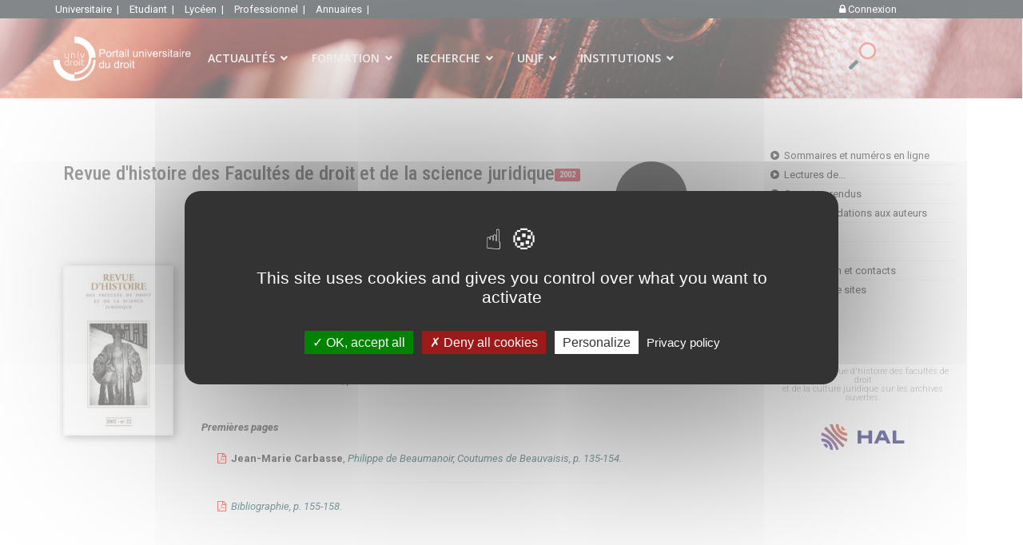

--- FILE ---
content_type: text/html; charset=utf-8
request_url: https://univ-droit.fr/recherche/portail-de-la-recherche/revue-d-histoire-des-facultes-de-droit-de-la-culture-juridique/41660-revue-d-histoire-des-facultes-de-droit-et-de-la-science-juridique-22-2002
body_size: 25545
content:

<!doctype html>
<html lang="fr-fr" dir="ltr">
	<head>
		
		<meta name="viewport" content="width=device-width, initial-scale=1, shrink-to-fit=no">
		<meta charset="utf-8">
	<meta name="description" content="La référence pour le droit créé par et pour les facultés de droit et de science politique. Univ-Droit s'adresse à tous, universitaires, étudiants ou professionn">
	<meta name="generator" content="e-consultech generator engine 2022">
	<title>Revue d'histoire des Facultés de droit et de la science juridique - Portail Universitaire du droit</title>
	<link href="/images/favicon.ico" rel="icon" type="image/vnd.microsoft.icon">
	<link href="https://univ-droit.fr/resultats-de-votre-recherche?format=opensearch" rel="search" title="Portail universitaire du droit" type="application/opensearchdescription+xml">
<link href="/media/vendor/awesomplete/css/awesomplete.css?1.1.5" rel="stylesheet" />
	<link href="/media/vendor/joomla-custom-elements/css/joomla-alert.min.css?0.2.0" rel="stylesheet" />
	<link href="https://univ-droit.fr/plugins/content/dearflip/dflip/css/dflip.min.css?v=2.1.189" rel="stylesheet" />
	<link href="https://univ-droit.fr/plugins/content/uikit_enhanced/css/uikit.min.css" rel="stylesheet" />
	<link href="https://univ-droit.fr/plugins/content/uikit_enhanced/css/fontawesome.css" rel="stylesheet" />
	<link href="https://univ-droit.fr/plugins/content/uikit_enhanced/css/uikit.almost-flat.min.css" rel="stylesheet" />
	<link href="https://univ-droit.fr/plugins/content/uikit_enhanced/css/components/autocomplete.almost-flat.min.css" rel="stylesheet" />
	<link href="https://univ-droit.fr/plugins/content/uikit_enhanced/css/components/datepicker.almost-flat.min.css" rel="stylesheet" />
	<link href="https://univ-droit.fr/plugins/content/uikit_enhanced/css/components/form-advanced.almost-flat.min.css" rel="stylesheet" />
	<link href="https://univ-droit.fr/plugins/content/uikit_enhanced/css/components/form-file.almost-flat.min.css" rel="stylesheet" />
	<link href="https://univ-droit.fr/plugins/content/uikit_enhanced/css/components/form-password.almost-flat.min.css" rel="stylesheet" />
	<link href="https://univ-droit.fr/plugins/content/uikit_enhanced/css/components/form-select.almost-flat.min.css" rel="stylesheet" />
	<link href="https://univ-droit.fr/plugins/content/uikit_enhanced/css/components/htmleditor.almost-flat.min.css" rel="stylesheet" />
	<link href="https://univ-droit.fr/plugins/content/uikit_enhanced/css/components/slidenav.almost-flat.min.css" rel="stylesheet" />
	<link href="https://univ-droit.fr/plugins/content/uikit_enhanced/css/components/dotnav.almost-flat.min.css" rel="stylesheet" />
	<link href="https://univ-droit.fr/plugins/content/uikit_enhanced/css/components/slider.almost-flat.min.css" rel="stylesheet" />
	<link href="https://univ-droit.fr/plugins/content/uikit_enhanced/css/components/slideshow.almost-flat.min.css" rel="stylesheet" />
	<link href="https://univ-droit.fr/plugins/content/uikit_enhanced/css/components/accordion.almost-flat.min.css" rel="stylesheet" />
	<link href="https://univ-droit.fr/plugins/content/uikit_enhanced/css/components/placeholder.almost-flat.min.css" rel="stylesheet" />
	<link href="https://univ-droit.fr/plugins/content/uikit_enhanced/css/components/nestable.almost-flat.min.css" rel="stylesheet" />
	<link href="https://univ-droit.fr/plugins/content/uikit_enhanced/css/components/sortable.almost-flat.min.css" rel="stylesheet" />
	<link href="https://univ-droit.fr/plugins/content/uikit_enhanced/css/components/notify.almost-flat.min.css" rel="stylesheet" />
	<link href="https://univ-droit.fr/plugins/content/uikit_enhanced/css/components/progress.almost-flat.min.css" rel="stylesheet" />
	<link href="https://univ-droit.fr/plugins/content/uikit_enhanced/css/components/search.almost-flat.min.css" rel="stylesheet" />
	<link href="https://univ-droit.fr/plugins/content/uikit_enhanced/css/components/tooltip.almost-flat.min.css" rel="stylesheet" />
	<link href="https://univ-droit.fr/plugins/content/uikit_enhanced/css/components/upload.almost-flat.min.css" rel="stylesheet" />
	<link href="/templates/simplesimon/css/global.css" rel="stylesheet" />
	<link href="/media/cck/css/cck.css" rel="stylesheet" />
	<link href="/media/cck/css/cck.responsive.css" rel="stylesheet" />
	<link href="//fonts.googleapis.com/css?family=Roboto:100,100i,200,200i,300,300i,400,400i,500,500i,600,600i,700,700i,800,800i,900,900i&amp;subset=latin&amp;display=swap" rel="stylesheet" media="none" onload="media=&quot;all&quot;" />
	<link href="//fonts.googleapis.com/css?family=Roboto Condensed:100,100i,200,200i,300,300i,400,400i,500,500i,600,600i,700,700i,800,800i,900,900i&amp;subset=cyrillic&amp;display=swap" rel="stylesheet" media="none" onload="media=&quot;all&quot;" />
	<link href="//fonts.googleapis.com/css?family=Open Sans:100,100i,200,200i,300,300i,400,400i,500,500i,600,600i,700,700i,800,800i,900,900i&amp;subset=cyrillic&amp;display=swap" rel="stylesheet" media="none" onload="media=&quot;all&quot;" />
	<link href="/templates/shaper_helixultimate/css/bootstrap.min.css" rel="stylesheet" />
	<link href="/plugins/system/helixultimate/assets/css/system-j4.min.css" rel="stylesheet" />
	<link href="/media/system/css/joomla-fontawesome.min.css?5d5568996965249ba77d36cd9d0395b7" rel="stylesheet" />
	<link href="/templates/shaper_helixultimate/css/template.css" rel="stylesheet" />
	<link href="/templates/shaper_helixultimate/css/presets/default.css" rel="stylesheet" />
	<link href="/templates/shaper_helixultimate/css/custom.css" rel="stylesheet" />
	<link href="/components/com_sppagebuilder/assets/css/animate.min.css?e55bde7d6e36ebf17ba0b8c1e80e4065" rel="stylesheet" />
	<link href="/components/com_sppagebuilder/assets/css/sppagebuilder.css?e55bde7d6e36ebf17ba0b8c1e80e4065" rel="stylesheet" />
	<link href="/components/com_sppagebuilder/assets/css/magnific-popup.css" rel="stylesheet" />
	<link href="/modules/mod_geekelasticsearch/assets/bootstrap-grid.min.css" rel="stylesheet" />
	<link href="/modules/mod_geekelasticsearch/assets/remodal/remodal.css" rel="stylesheet" />
	<link href="/modules/mod_geekelasticsearch/assets/remodal/remodal-default-theme.css" rel="stylesheet" />
	<link href="/modules/mod_geekelasticsearch/assets/style.css?v=5.7.1" rel="stylesheet" />
	<link href="/modules/mod_geekelasticsearch/assets/chosen/chosen.css" rel="stylesheet" />
	<style>.item-revue { -webkit-box-shadow: 2px 2px 10px 0px rgba(114, 114, 114, 0.75); -moz-box-shadow: 2px 2px 10px 0px rgba(114, 114, 114, 0.75); box-shadow: 2px 2px 10px 0px rgba(114, 114, 114, 0.75); border: solid 2px #f7f7f7; background: #ffffff;   } 
.uk-modal-footer { margin:0px; } 
.image-icono img { margin:0 auto; max-height:160px; height:100%; object-fit:cover; }
li.icono-container { border: solid 2px #ebebeb; padding: 20px;margin: 5px; }
ul.icono-container { margin-left:5px; }
.icono-container h5 { text-align:center; }  </style>
	<style>/* Variation: joomla on cck59737_mainbody */
fieldset#cck59737_mainbody div.vertical div.cck_forms { float:left!important; width:100%!important; }
fieldset#cck59737_mainbody { border: 1px solid #dddddd; padding:20px 15px 20px 15px; margin:10px 0 15px 0; overflow:hidden; }
#cck59737_mainbody legend { font-weight:bold; padding:3px 5px 3px 5px }
</style>
	<style>li.last-target { padding-right:15px; }
.burger-icon>span { background-color:white;}</style>
	<style>body{font-family: 'Roboto', sans-serif;font-size: 13px;text-decoration: none;}
</style>
	<style>h1{font-family: 'Roboto Condensed', sans-serif;text-decoration: none;}
</style>
	<style>h2{font-family: 'Roboto Condensed', sans-serif;text-decoration: none;}
</style>
	<style>h3{font-family: 'Roboto Condensed', sans-serif;text-decoration: none;}
</style>
	<style>h4{font-family: 'Roboto Condensed', sans-serif;text-decoration: none;}
</style>
	<style>h5{font-family: 'Roboto Condensed', sans-serif;text-decoration: none;}
</style>
	<style>h6{font-family: 'Roboto Condensed', sans-serif;text-decoration: none;}
</style>
	<style>.sp-megamenu-parent > li > a, .sp-megamenu-parent > li > span, .sp-megamenu-parent .sp-dropdown li.sp-menu-item > a{font-family: 'Open Sans', sans-serif;font-size: 14px;text-decoration: none;}
</style>
	<style>.menu.nav-pills > li > a, .menu.nav-pills > li > span, .menu.nav-pills .sp-dropdown li.sp-menu-item > a{font-family: 'Open Sans', sans-serif;font-size: 14px;text-decoration: none;}
</style>
	<style>.logo-image {height:90px;}.logo-image-phone {height:90px;}</style>
	<style>@media(max-width: 992px) {.logo-image {height: 36px;}.logo-image-phone {height: 36px;}}</style>
	<style>@media(max-width: 576px) {.logo-image {height: 36px;}.logo-image-phone {height: 36px;}}</style>
	<style>.acteur-slide-item {  width:290px;  height:170px; } </style>
	<style>@media(min-width: 1400px) {.sppb-row-container { max-width: 1320px; }}</style>
	<style>#sp-topbar{ background-color:#071013;color:#FFFFFF;padding:2px 5%; }</style>
	<style>#sp-topbar a{color:#FFFFFF;}</style>
	<style>#sp-topbar a:hover{color:#FFFFFF;}</style>
	<style>#sp-header{ background-image:url("/images/recherche/background_recherche2023v3.jpg");background-repeat:no-repeat;background-size:inherit;background-attachment:fixed;background-position:100% 0;padding:0 5%; }</style>
	<style>#sp-main-body{ padding:0 5%; }</style>
	<style>#geek-search-358 .search-icon {
	padding: 30px 0 0 0;
	background: none;
}
#geek-search-358 .search-icon img {
	width: 34px;
}
#geek-search-358 .search-icon span {
	font-size: 16px;
	color: #999999;
}</style>
	<style>#geek-search-358 .search-results.img-top .result-item .img-intro,
#geek-search-modal-358 .search-results.img-top .result-item .img-intro { max-height:200px !important; }</style>
<script src="/media/vendor/jquery/js/jquery.min.js?3.7.1"></script>
	<script src="/media/legacy/js/jquery-noconflict.min.js?647005fc12b79b3ca2bb30c059899d5994e3e34d"></script>
	<script type="application/json" class="joomla-script-options new">{"data":{"breakpoints":{"tablet":991,"mobile":480},"header":{"stickyOffset":"450"}},"joomla.jtext":{"MOD_FINDER_SEARCH_VALUE":"Recherche &hellip;","JLIB_JS_AJAX_ERROR_OTHER":"Une erreur est survenue lors de la r\u00e9cup\u00e9ration des donn\u00e9es JSON : code de statut HTTP %s .","JLIB_JS_AJAX_ERROR_PARSE":"Une erreur d'analyse s'est produite lors du traitement des donn\u00e9es JSON suivantes : <br><code style=\"color:inherit;white-space:pre-wrap;padding:0;margin:0;border:0;background:inherit;\">%s<\/code>","ERROR":"Erreur","MESSAGE":"Message","NOTICE":"Annonce","WARNING":"Avertissement","JCLOSE":"Fermer","JOK":"OK","JOPEN":"Ouvrir"},"finder-search":{"url":"\/component\/finder\/?task=suggestions.suggest&format=json&tmpl=component&Itemid=885"},"system.paths":{"root":"","rootFull":"https:\/\/univ-droit.fr\/","base":"","baseFull":"https:\/\/univ-droit.fr\/"},"csrf.token":"3cb1db7560dd1339f710adb7206635d6","system.keepalive":{"interval":3540000,"uri":"\/component\/ajax\/?format=json"}}</script>
	<script src="/media/system/js/core.min.js?37ffe4186289eba9c5df81bea44080aff77b9684"></script>
	<script src="/media/vendor/bootstrap/js/bootstrap-es5.min.js?5.3.2" nomodule defer></script>
	<script src="/media/system/js/showon-es5.min.js?0e293ba9dec283752e25f4e1d5eb0a6f8c07d3be" defer nomodule></script>
	<script src="/media/system/js/keepalive-es5.min.js?4eac3f5b0c42a860f0f438ed1bea8b0bdddb3804" defer nomodule></script>
	<script src="/media/com_finder/js/finder-es5.min.js?e6d3d1f535e33b5641e406eb08d15093e7038cc2" nomodule defer></script>
	<script src="/media/system/js/messages-es5.min.js?c29829fd2432533d05b15b771f86c6637708bd9d" nomodule defer></script>
	<script src="/media/vendor/bootstrap/js/popover.min.js?5.3.2" type="module"></script>
	<script src="/media/system/js/keepalive.min.js?9f10654c2f49ca104ca0449def6eec3f06bd19c0" type="module"></script>
	<script src="/media/system/js/showon.min.js?f79c256660e2c0ca2179cf7f3168ea8143e1af82" type="module"></script>
	<script src="/media/vendor/bootstrap/js/toast.min.js?5.3.2" type="module"></script>
	<script src="/media/vendor/bootstrap/js/tab.min.js?5.3.2" type="module"></script>
	<script src="/media/vendor/bootstrap/js/scrollspy.min.js?5.3.2" type="module"></script>
	<script src="/media/vendor/bootstrap/js/dropdown.min.js?5.3.2" type="module"></script>
	<script src="/media/vendor/bootstrap/js/offcanvas.min.js?5.3.2" type="module"></script>
	<script src="/media/vendor/bootstrap/js/modal.min.js?5.3.2" type="module"></script>
	<script src="/media/vendor/bootstrap/js/collapse.min.js?5.3.2" type="module"></script>
	<script src="/media/vendor/bootstrap/js/carousel.min.js?5.3.2" type="module"></script>
	<script src="/media/vendor/bootstrap/js/button.min.js?5.3.2" type="module"></script>
	<script src="/media/vendor/bootstrap/js/alert.min.js?5.3.2" type="module"></script>
	<script src="/media/vendor/awesomplete/js/awesomplete.min.js?1.1.5" defer></script>
	<script src="/media/com_finder/js/finder.min.js?a2c3894d062787a266d59d457ffba5481b639f64" type="module"></script>
	<script src="/media/system/js/messages.min.js?7f7aa28ac8e8d42145850e8b45b3bc82ff9a6411" type="module"></script>
	<script src="https://univ-droit.fr/plugins/content/dearflip/dflip/js/dflip.min.js?v=2.1.189"></script>
	<script src="https://univ-droit.fr/plugins/content/uikit_enhanced/js/uikit.min.js"></script>
	<script src="https://univ-droit.fr/plugins/content/uikit_enhanced/js/components/grid.min.js"></script>
	<script src="https://univ-droit.fr/plugins/content/uikit_enhanced/js/components/grid-parallax.min.js"></script>
	<script src="https://univ-droit.fr/plugins/content/uikit_enhanced/js/components/pagination.min.js"></script>
	<script src="https://univ-droit.fr/plugins/content/uikit_enhanced/js/components/lightbox.min.js"></script>
	<script src="https://univ-droit.fr/plugins/content/uikit_enhanced/js/components/slideset.min.js"></script>
	<script src="https://univ-droit.fr/plugins/content/uikit_enhanced/js/components/autocomplete.min.js"></script>
	<script src="https://univ-droit.fr/plugins/content/uikit_enhanced/js/components/datepicker.min.js"></script>
	<script src="https://univ-droit.fr/plugins/content/uikit_enhanced/js/components/form-password.min.js"></script>
	<script src="https://univ-droit.fr/plugins/content/uikit_enhanced/js/components/form-select.min.js"></script>
	<script src="https://univ-droit.fr/plugins/content/uikit_enhanced/js/components/htmleditor.min.js"></script>
	<script src="https://univ-droit.fr/plugins/content/uikit_enhanced/js/components/slider.min.js"></script>
	<script src="https://univ-droit.fr/plugins/content/uikit_enhanced/js/components/slideshow.min.js"></script>
	<script src="https://univ-droit.fr/plugins/content/uikit_enhanced/js/components/accordion.min.js"></script>
	<script src="https://univ-droit.fr/plugins/content/uikit_enhanced/js/components/nestable.min.js"></script>
	<script src="https://univ-droit.fr/plugins/content/uikit_enhanced/js/components/sortable.min.js"></script>
	<script src="https://univ-droit.fr/plugins/content/uikit_enhanced/js/components/notify.min.js"></script>
	<script src="https://univ-droit.fr/plugins/content/uikit_enhanced/js/components/search.min.js"></script>
	<script src="https://univ-droit.fr/plugins/content/uikit_enhanced/js/components/tooltip.min.js"></script>
	<script src="https://univ-droit.fr/plugins/content/uikit_enhanced/js/components/upload.min.js"></script>
	<script src="/media/cck/js/cck.core.min.js?79781a9e98bf1969c80c9b5c263c50e5"></script>
	<script src="/templates/shaper_helixultimate/js/main.js"></script>
	<script src="/templates/shaper_helixultimate/js/custom.js"></script>
	<script src="/components/com_sppagebuilder/assets/js/jquery.parallax.js?e55bde7d6e36ebf17ba0b8c1e80e4065"></script>
	<script src="/components/com_sppagebuilder/assets/js/sppagebuilder.js?e55bde7d6e36ebf17ba0b8c1e80e4065" defer></script>
	<script src="/modules/mod_tacookies/js/tarteaucitron.js"></script>
	<script src="/modules/mod_tacookies/js/tarteaucitron.services.js"></script>
	<script src="/modules/mod_tacookies/js/advertising.js"></script>
	<script src="/components/com_sppagebuilder/assets/js/jquery.magnific-popup.min.js"></script>
	<script src="/components/com_sppagebuilder/assets/js/addons/recaptcha.js"></script>
	<script src="/modules/mod_geekelasticsearch/assets/remodal/remodal.js"></script>
	<script src="/modules/mod_geekelasticsearch/assets/mustache.min.js"></script>
	<script src="/modules/mod_geekelasticsearch/assets/jquery.twbsPagination.min.js"></script>
	<script src="/modules/mod_geekelasticsearch/assets/script.js?v=5.7.1"></script>
	<script src="/modules/mod_geekelasticsearch/assets/chosen/chosen.jquery.min.js"></script>
	<script>JCck.Core.baseURI = "";</script>
	<script>JCck.Core.sourceURI = "https://univ-droit.fr";</script>
	<script>template="shaper_helixultimate";</script>
	<script>
tarteaucitron.init({
    "privacyUrl": "mentions-legales", /* Privacy policy url */

    "hashtag": "#univdroit", /* Open the panel with this hashtag */
    "cookieName": "univdroit", /* Cookie name */

    "orientation": "middle", /* Banner position (top - bottom - middle - popup) */

    "groupServices": true, /* Group services by category */

    "showAlertSmall": false, /* Show the small banner on bottom right */
    "cookieslist": true, /* Show the cookie list */
	
    "showIcon": false, /* Show cookie icon to manage cookies */"iconSrc": "/modules/mod_tacookies/small_cookies.png", /* Optionnal: URL or base64 encoded image */
	"iconPosition": "BottomLeft", /* Position of the icon between BottomRight, BottomLeft, TopRight and TopLeft */

    "adblocker": true, /* Show a Warning if an adblocker is detected */

    "DenyAllCta" : true, /* Show the deny all button */
    "AcceptAllCta" :true, /* Show the accept all button when highPrivacy on */
    "highPrivacy": true, /* HIGHLY RECOMMANDED Disable auto consent */

    "handleBrowserDNTRequest": false, /* If Do Not Track == 1, disallow all */

    "removeCredit": true, /* Remove credit link */
    "moreInfoLink": false, /* Show more info link */
    "useExternalCss": false, /* If false, the tarteaucitron.css file will be loaded */

    //"cookieDomain": ".my-multisite-domain.fr", /* Shared cookie for subdomain website */

    "readmoreLink": "", /* Change the default readmore link pointing to tarteaucitron.io */
    
    "mandatory": true /* Show a message about mandatory cookies */
});

</script>
	<script>tarteaucitron.services.mycustomservice = {
  "key": "mycustomservice",
  "type": "ads|analytic|api|comment|other|social|support|video",
  "name": "MyCustomService",
  "needConsent": true,
  "cookies": ['cookie', 'cookie2'],
  "readmoreLink": "/custom_read_more", // If you want to change readmore link
  "js": function () {
    "use strict";
    // When user allow cookie
  },
  "fallback": function () {
    "use strict";
    // when use deny cookie
  }
};</script>
	<script>
		tarteaucitron.user.gajsUa = 'UA-85349167-1';
        tarteaucitron.user.gajsMore = function () { /* add here your optionnal _ga.push() */ };
        (tarteaucitron.job = tarteaucitron.job || []).push('gajs');
		
	
        tarteaucitron.user.googleFonts = 'Roboto';
        (tarteaucitron.job = tarteaucitron.job || []).push('googlefonts');
	(tarteaucitron.job = tarteaucitron.job || []).push('youtube');(tarteaucitron.job = tarteaucitron.job || []).push('youtubeapi'); (tarteaucitron.job = tarteaucitron.job || []).push('facebook'); (tarteaucitron.job = tarteaucitron.job || []).push('twitter'); (tarteaucitron.job = tarteaucitron.job || []).push('twitterwidgetsapi'); (tarteaucitron.job = tarteaucitron.job || []).push('twittertimeline'); (tarteaucitron.job = tarteaucitron.job || []).push('linkedin'); (tarteaucitron.job = tarteaucitron.job || []).push('vimeo');</script>
	<script>jQuery(function($){

			var addonId 				= $("#sppb-addon-1671178212237"),
					prentSectionId	= addonId.parent().closest("section");

			if($("#sppb-addon-1671178212237").find(".optintype-popup").length !== 0 && $("body:not(.layout-edit)").length !== 0){
					//prentSectionId.hide();
					$("#sppb-addon-1671178212237").hide();
			}

			if($("#sppb-addon-1671178212237").find(".optintype-popup").length !== 0 && $("body:not(.layout-edit)").length !== 0){
				//var parentSection 	= $("#sppb-addon-1671178212237").parent().closest("section"),
				var addonWidth 			= addonId.parent().outerWidth(),
						optin_timein		= 2000,
						optin_timeout		= 10000,
						prentSectionId	= ".com-sppagebuilder:not(.layout-edit) #" + addonId.attr("id");

					window.addEventListener("load", () => {	
					setTimeout(() => {
						$("#sppb-addon-1671178212237").show();
						$.magnificPopup.open({
							
							items: {
								src: "<div class=\"sppb-optin-form-popup-wrap\" \">"+$(addonId)[0].outerHTML + "</div>"
								//src: "<div style=\"width:+"addonWidth"+\">" + $(addonId)[0].outerHTML + "</div>"
							},
							type: "inline",
									mainClass: "mfp-fade",
									disableOn: function() {
									return true;
								},
							callbacks: {
								open: () => {
									if(optin_timeout){
									setTimeout(() => {	
										$("#sppb-addon-1671178212237").magnificPopup("close");
									}, optin_timeout);
									}
								},
								
								close: () => {
									$("#sppb-addon-wrapper-1671178212237").hide();
								}
							}
						});
					}, optin_timein);
				}); //window
			};
		})</script>
	<script>
	jQuery(function ($) {
		initChosen();
		$("body").on("subform-row-add", initChosen);

		function initChosen(event, container)
		{
			container = container || document;
			var lists = $(container).find(".geek-search .chosen-list"); 
			if(lists.length){
				lists.chosen({"disable_search_threshold":0,"placeholder_text_multiple":"S\u00e9lectionnez des options","search_contains":true,"allow_single_deselect":true,"placeholder_text_single":"S\u00e9lectionner une option","no_results_text":"S\u00e9lectionner une option"}).change(function(){
					$(this).next(".chzn-container").find(".chzn-choices").find("li.search-choice").each(function(){
						var text = $(this).find("span").text();
						$(this).find("span").text(text.replace(/\+\-\-/g, ""));
					});
				});
			}
		}
	});
	</script>
	<script>
	(function($){
		$(document).ready(function(){
			new geekElasticSearch('geek-search-358', {"moduleId":358,"token":"3cb1db7560dd1339f710adb7206635d6","rssUrl":"\/elasticsearch?format=feed","baseUrl":"","sef":1,"sefRewrite":1,"sefSuffix":0,"esVersion":"7","es6Type":"joomlageek","endpoint":"\/elasticsearch","indirectRequest":1,"user":"","pass":"","index":"univdroit","systemNow":"2026-01-22 08:28:00","logSearch":1,"search":{"catFilterType":1,"includeChild":1,"searchButton":1,"instantSearch":1,"globalReset":0,"searchSuggest":0,"minSearchWord":6,"useAnchor":1,"linkAnchor":1,"types":[],"searchPhrase":"all","multiwordWildcard":"and","fuzzyMaxExpansions":2,"boost":{"title":1.7,"body":0.7,"meta":1.2,"path":2,"misc":0.3}},"result":{"autoPopulate":0,"rssIcon":0,"paginationTop":"results","paginationBottom":"more","pageSize":10,"pages":5,"btnMoreInfo":1,"btnMoreCenter":1,"btnMoreFull":1,"descriptionLength":500,"showImage":0,"noImage":"media\/com_geekelasticsearch\/images\/no-image.png","showLink":1,"linkTarget":"_self","showDate":0,"dateField":"created","dateFormat":"%d-%m-%Y","showPrice":0,"priceField":"list","priceFormat":"$%d USD","priceThousandSeparator":".","priceDecimalSeparator":",","priceDecimalNum":2,"highlight":0,"highlightSelector":"div.article-details","additionalInfo":1,"fieldExclude":["language","publish_date","type","author"],"fieldLabels":{"article_category":"Cat\u00e9gories","author":"Autheur","language":"Language","publish_date":"Date","tags":"Tags","type":"Type","Balises":"Sp\u00e9cialit\u00e9s \/ Th\u00e8mes","classement":"Documents scientifiques"},"fieldContents":[],"columns":1},"aggregations":[{"field":"article_category","label":"article_category"},{"field":"tags","label":"tags"},{"field":"classement","label":"classement"}],"aggregationSize":10,"aggregationOrder":"count_desc","orderby":"relevance","languageTexts":{"MOD_GEEKELASTICSEARCH_FIRST_PAGE":"Premi\u00e8re","MOD_GEEKELASTICSEARCH_PREV_PAGE":"Pr\u00e9c\u00e9dente","MOD_GEEKELASTICSEARCH_NEXT_PAGE":"Suivante","MOD_GEEKELASTICSEARCH_SHOW_MORE":"Voir plus %s","MOD_GEEKELASTICSEARCH_LAST_PAGE":"Derni\u00e8re","MOD_GEEKELASTICSEARCH_LOADING":"Chargement...","MOD_GEEKELASTICSEARCH_TOTAL_RESULTS":"%d r\u00e9sultats.","MOD_GEEKELASTICSEARCH_MORE_FILTER_OPTIONS":"Voir plus","MOD_GEEKELASTICSEARCH_REMOVE_FILTER":"Supprimer"},"filters":[],"categories":[],"categoryTree":[],"categoryLimit":0});
		});
	})(jQuery);
	</script>
	<link rel="stylesheet" href="/modules/mod_actu_slide/css/actu_slide.css" type="text/css" />
	<link rel="stylesheet" href="/modules/mod_formarecherche/css/style.css" type="text/css" />
			</head>
	<body class="site helix-ultimate hu com_content com-content view-article layout-shaper_helixultimate:revues-rhfd task-none itemid-1157 fr-fr ltr sticky-header layout-fluid offcanvas-init offcanvs-position-right">

		
		
		<div class="body-wrapper">
			<div class="body-innerwrapper">
								
<section id="sp-topbar" >

				
	
<div class="row">
	<div id="sp-top2" class="col-6 col-sm-6 col-md-6 col-lg-10 d-none d-sm-none d-md-block"><div class="sp-column "><div class="sp-module  hz-menu"><div class="sp-module-content">
<div id="mod-custom215" class="mod-custom custom">
    <a style="padding:0 5px; font-weight:400; float:left; display:inline-block;" href="/acces-espace-reserve">Universitaire&nbsp;&nbsp;|&nbsp;</a>
<a style="padding:0 5px; font-weight:400; float:left; display:inline-block;" href="/etudiant-en-droit">Etudiant&nbsp;&nbsp;|&nbsp;</a>
<!--<a style="padding:0 5px;font-weight:400; float:left; display:inline-block;" href="/index.php">univ-droit&nbsp;&nbsp;|&nbsp;</a>-->
<a style="padding:0 5px; font-weight:400; float:left; display:inline-block;" href="/terminale">Lycéen&nbsp;&nbsp;|&nbsp;</a>
<a style="padding:0 5px; font-weight:400; float:left; display:inline-block;" href="/professionnels">Professionnel&nbsp;&nbsp;|&nbsp;</a> 
<!--<a style="padding:0 5px; font-weight:400; float:left; display:inline-block;" href="#">Formation&nbsp;&nbsp;|&nbsp;</a>-->
<!--<a style="padding:0 5px; font-weight:400; float:left; display:inline-block;" href="#">Recherche&nbsp;&nbsp;|&nbsp;</a>-->
<!--<a style="padding:0 5px; font-weight:400; float:left; display:inline-block;" href="#">Cours UNJF&nbsp;&nbsp;|&nbsp;</a>-->
<a style="padding:0 5px; font-weight:400; float:left; display:inline-block;" href="/annuaires">Annuaires&nbsp;&nbsp;|&nbsp;</a></div>
</div></div></div></div><div id="sp-top3" class="col-6 col-sm-6 col-md-6 col-lg-2 "><div class="sp-column align-right"><div class="sp-module "><div class="sp-module-content">
<div id="mod-custom351" class="mod-custom custom">
    <a style="padding: 0 8px; font-weight: 400; float: left; display: inline-block;" href="/acces-espace-reserve"><i class="uk-icon-lock"></i> Connexion</a></div>
</div></div></div></div></div>
				
	</section>

<header id="sp-header" class="header-recherche">

				
	
<div class="row">
	<div id="sp-logo" class="col-3 col-sm-3 col-md-3 col-lg-2 "><div class="sp-column  d-flex align-items-center"><div class="logo"><a href="/">
				<img class='logo-image '
					srcset='https://univ-droit.fr/images/logo_vecto_rectangulairev2_white.svg 1x'
					src='https://univ-droit.fr/images/logo_vecto_rectangulairev2_white.svg'
					height='90px'
					alt='Portail Universitaire du droit'
				/>
				</a></div></div></div><div id="sp-menu" class="col-6 col-sm-6 col-md-6 col-lg-8 "><div class="sp-column align-left d-flex align-items-center justify-content-end"><nav class="sp-megamenu-wrapper d-flex" role="navigation"><a id="offcanvas-toggler" aria-label="Menu" class="offcanvas-toggler-right d-flex d-lg-none" href="#"><div class="burger-icon" aria-hidden="true"><span></span><span></span><span></span></div></a><ul class="sp-megamenu-parent menu-animation-fade-up d-none d-lg-block"><li class="sp-menu-item sp-has-child"><a   href="#"  >ACTUALITÉS</a><div class="sp-dropdown sp-dropdown-main sp-dropdown-mega sp-menu-full container" style=""><div class="sp-dropdown-inner"><div class="row"><div class="col-sm-3"><ul class="sp-mega-group"><li class="item-993 menu_item item-header"><span  class="sp-group-title sp-menu-heading"  >Recherche</span><ul class="sp-mega-group-child sp-dropdown-items"><li class="sp-menu-item"><a   href="/recherche/actualites-de-la-recherche"  >Manifestations scientifiques</a></li><li class="sp-menu-item"><a   href="/recherche/actualites-de-la-recherche/appels"  >Appels en cours</a></li><li class="sp-menu-item"><a   href="/recherche/actualites-de-la-recherche/parutions"  >Parutions</a></li></ul></li><li class="item-1062 menu_item item-header"><span  class="sp-group-title sp-menu-heading"  >Enseignement</span><ul class="sp-mega-group-child sp-dropdown-items"><li class="sp-menu-item"><a   href="/actualites-des-formations"  >Actualités des formations</a></li></ul></li><li class="item-1063 menu_item item-header"><span  class="sp-group-title sp-menu-heading"  >Vie académique</span><ul class="sp-mega-group-child sp-dropdown-items"><li class="sp-menu-item"><a   href="/recherche/actualites-de-la-recherche/vie-academique"  >Concours, qualifications, recrutements</a></li><li class="sp-menu-item"><a   href="/recrutements"  >Postes d'enseignants-chercheurs</a></li><li class="sp-menu-item"><a   href="/recrutements/ater"  >Postes d'ATER</a></li><li class="sp-menu-item"><a   href="/recrutement/contractuels"  >Emplois contractuels</a></li><li class="sp-menu-item"><a   href="/recrutement/recrutement-hors-universites"  >Emplois hors universités</a></li></ul></li></ul></div><div class="col-sm-3"><ul class="sp-mega-group"><li class="item-1064 menu_item item-header"><span  class="sp-group-title sp-menu-heading"  >Institutions et facultés de droit</span><ul class="sp-mega-group-child sp-dropdown-items"><li class="sp-menu-item"><a   href="/actualites-des-facultes"  >Actualités des facultés de droit</a></li><li class="sp-menu-item"><a   href="/journees-portes-ouvertes"  >Les JPO</a></li></ul></li><li class="item-1056 menu_item item-header"><span  class="sp-group-title sp-menu-heading"  >Rester informé</span><ul class="sp-mega-group-child sp-dropdown-items"><li class="sp-menu-item"><a   href="/nous-suivre"  >Flux RSS &amp; Canaux d'information</a></li><li class="sp-menu-item"><a   href="/abonnements"  >Newsletter</a></li></ul></li></ul></div><div class="col-sm-6"><ul class="sp-mega-group"><li class="item-278 module "><div class="sp-module "><div class="sp-module-content">	
	
		<div data-uk-slideset="{default: 1, small: 1, medium: 2, large: 2 , infinite: true, animation: 'slide-horizontal', duration: 250, autoplay:true, autoplayInterval: 8000, center:true, activecls:'center' }"> 
		
		<ul class="uk-grid uk-slideset"> <!--ul-->
						
				
				
				<li>
					
					<figure class="actuslide uk-overlay uk-overlay-hover">	
											<div class="acteur-slide-item " style="background-image: url('https://univ-droit.fr/docs/recherche/actus/illustrations/60487/ieaparis.jpg')">	
											<div class="slideset-date-past">						<!--<span class="slideset-semaine">jeudi</span> -->
						<span class="slideset-jour">22</span>
						<span class="slideset-mois">jan.</span>
						<span class="slideset-an">2026</span>
						</div>
					 
					</div>	<!--end slide-item-->
					<!--<figcaption class="uk-overlay-panel uk-overlay-background color44 uk-overlay-bottom uk-overlay-slide-bottom">-->
				
																																																							<h3 class="manif_type color44" >Journée d'étude</h3>
					<h4 class="manif_title">Bâtir un droit du changement climatique. Justice climatique, transition juste</h4>
											<p class="manif_content">Journée d'étude organisée par l'ISJPS, Université Paris 1 Panthéon Sorbonne sous la direction scientifique de Marta Torre Schaub  axe environnement de l'ISJPS, GDR ClimaLex et...</p>
											<a href="/recherche/actualites-de-la-recherche/manifestations/60487-batir-un-droit-du-changement-climatique-justice-climatique-transition-juste" class="manif-button btn btn-primary">En savoir plus</a>
					<!--</figcaption>-->
										</figure>
					
					
				</li> <!-- fin li -->
								
				
				
				<li>
					
					<figure class="actuslide uk-overlay uk-overlay-hover">	
											<div class="acteur-slide-item " style="background-image: url('https://univ-droit.fr/docs/recherche/actus/illustrations/60310/programmecolloquenaissance-de-la-societe-assurantielle.jpg')">	
											<div class="slideset-date-past">						<!--<span class="slideset-semaine">jeudi</span> -->
						<span class="slideset-jour">22</span>
						<span class="slideset-mois">jan.</span>
						<span class="slideset-an">2026</span>
						</div>
					 
					</div>	<!--end slide-item-->
					<!--<figcaption class="uk-overlay-panel uk-overlay-background color44 uk-overlay-bottom uk-overlay-slide-bottom">-->
				
																																																							<h3 class="manif_type color44" >Colloque</h3>
					<h4 class="manif_title">La naissance de la société assurantielle</h4>
											<p class="manif_content">Colloque organisé sous la direction scientifique de Joël Hautebert, Professeur d'histoire du droit à l'Université d'Angers, avec le soutien de la chaire Assurance et société  France...</p>
											<a href="/recherche/actualites-de-la-recherche/manifestations/60310-la-naissance-de-la-societe-assurantielle" class="manif-button btn btn-primary">En savoir plus</a>
					<!--</figcaption>-->
										</figure>
					
					
				</li> <!-- fin li -->
								
				
				
				<li>
					
					<figure class="actuslide uk-overlay uk-overlay-hover">	
											<div class="acteur-slide-item " style="background-image: url('https://univ-droit.fr/docs/recherche/actus/illustrations/60470/circulation-des-modeles-juridiques.jpg')">	
											<div class="slideset-date">						<!--<span class="slideset-semaine">jeudi</span> -->
						<span class="slideset-jour">22</span>
						<span class="slideset-mois">jan.</span>
						<span class="slideset-an">2026</span>
						</div>
					 
					</div>	<!--end slide-item-->
					<!--<figcaption class="uk-overlay-panel uk-overlay-background color44 uk-overlay-bottom uk-overlay-slide-bottom">-->
				
																																																							<h3 class="manif_type color44" >Séminaire</h3>
					<h4 class="manif_title">La circulation des modèles juridiques français dans la science du droit international au Brésil entre l'Empire et la République</h4>
											<p class="manif_content">Séminaire organisé par l'IREDIES, Université Paris 1 Panthéon Sorbonne sous la direction scientifique de Monsieur le Professeur Paolo Palchetti...</p>
											<a href="/recherche/actualites-de-la-recherche/manifestations/60470-la-circulation-des-modeles-juridiques-francais-dans-la-science-du-droit-international-au-bresil-entre-lempire-et-la-republique" class="manif-button btn btn-primary">En savoir plus</a>
					<!--</figcaption>-->
										</figure>
					
					
				</li> <!-- fin li -->
								
				
				
				<li>
					
					<figure class="actuslide uk-overlay uk-overlay-hover">	
											<div class="acteur-slide-item " style="background-image: url('https://univ-droit.fr/docs/recherche/actus/illustrations/60489/seminaire-umr-demaria.jpg')">	
											<div class="slideset-date">						<!--<span class="slideset-semaine">jeudi</span> -->
						<span class="slideset-jour">22</span>
						<span class="slideset-mois">jan.</span>
						<span class="slideset-an">2026</span>
						</div>
					 
					</div>	<!--end slide-item-->
					<!--<figcaption class="uk-overlay-panel uk-overlay-background color44 uk-overlay-bottom uk-overlay-slide-bottom">-->
				
																																																							<h3 class="manif_type color44" >Séminaire</h3>
					<h4 class="manif_title">Les immunités des chefs d’État en droit international</h4>
											<p class="manif_content">Séminaire organisé par l'UMR DICE, le CERIC, l'IE2IA, le CDPC, et l'ILF, Faculté de droit, Aix Marseille Université, Université Toulon La Garde, Université Pau et Pays de l'Adour,...</p>
											<a href="/recherche/actualites-de-la-recherche/manifestations/60489-les-immunites-des-chefs-detat-en-droit-international" class="manif-button btn btn-primary">En savoir plus</a>
					<!--</figcaption>-->
										</figure>
					
					
				</li> <!-- fin li -->
								
				
				
				<li>
					
					<figure class="actuslide uk-overlay uk-overlay-hover">	
											<div class="acteur-slide-item " style="background-image: url('https://univ-droit.fr/docs/recherche/actus/illustrations/60571/eidas.jpg')">	
											<div class="slideset-date">						<!--<span class="slideset-semaine">jeudi</span> -->
						<span class="slideset-jour">22</span>
						<span class="slideset-mois">jan.</span>
						<span class="slideset-an">2026</span>
						</div>
					 
					</div>	<!--end slide-item-->
					<!--<figcaption class="uk-overlay-panel uk-overlay-background color44 uk-overlay-bottom uk-overlay-slide-bottom">-->
				
																																																							<h3 class="manif_type color44" >Journée d'étude</h3>
					<h4 class="manif_title">La loi EiDAS 2.0 : l’identité personnelle, entre droit et technologie</h4>
											<p class="manif_content">Journées d'étude organisées par l'ISJPS, Université Paris 1 Panthéon Sorbonne sous la direction scientifique de Henri Stephanou et Elsa Supiot  Centre des normes, sciences et techniques ...</p>
											<a href="/recherche/actualites-de-la-recherche/manifestations/60571-la-loi-eidas-2-0-lidentite-personnelle-entre-droit-et-technologie" class="manif-button btn btn-primary">En savoir plus</a>
					<!--</figcaption>-->
										</figure>
					
					
				</li> <!-- fin li -->
								
				
				
				<li>
					
					<figure class="actuslide uk-overlay uk-overlay-hover">	
											<div class="acteur-slide-item " style="background-image: url('https://univ-droit.fr/docs/recherche/actus/illustrations/60607/seminairegeneraldcs2025-2026girard-page-001.jpg')">	
											<div class="slideset-date">						<!--<span class="slideset-semaine">jeudi</span> -->
						<span class="slideset-jour">22</span>
						<span class="slideset-mois">jan.</span>
						<span class="slideset-an">2026</span>
						</div>
					 
					</div>	<!--end slide-item-->
					<!--<figcaption class="uk-overlay-panel uk-overlay-background color44 uk-overlay-bottom uk-overlay-slide-bottom">-->
				
																																																							<h3 class="manif_type color44" >Conférence</h3>
					<h4 class="manif_title">Propriété, communs et patrimoine bioculturel</h4>
											<p class="manif_content">Conférence organisée par le DCS, Nantes Université dans le cadre du séminaire général DCS 2025 2026...</p>
											<a href="/recherche/actualites-de-la-recherche/manifestations/60607-propriete-communs-et-patrimoine-bioculturel" class="manif-button btn btn-primary">En savoir plus</a>
					<!--</figcaption>-->
										</figure>
					
					
				</li> <!-- fin li -->
								
				
				
				<li>
					
					<figure class="actuslide uk-overlay uk-overlay-hover">	
											<div class="acteur-slide-item " style="background-image: url('https://univ-droit.fr/docs/recherche/actus/illustrations/60613/les-oeuvres-juridiques-didactiques.jpg')">	
											<div class="slideset-date">						<!--<span class="slideset-semaine">jeudi</span> -->
						<span class="slideset-jour">22</span>
						<span class="slideset-mois">jan.</span>
						<span class="slideset-an">2026</span>
						</div>
					 
					</div>	<!--end slide-item-->
					<!--<figcaption class="uk-overlay-panel uk-overlay-background color44 uk-overlay-bottom uk-overlay-slide-bottom">-->
				
																																																							<h3 class="manif_type color44" >Séminaire</h3>
					<h4 class="manif_title">Les œuvres juridiques didactiques depuis l’Antiquité</h4>
											<p class="manif_content">Séminaire organisé par le CHAD  Centre d'Histoire et d'Anthropologie du Droit , l'Institut universitaire de France et Université Paris Nanterre sous la direction scientifique de...</p>
											<a href="/recherche/actualites-de-la-recherche/manifestations/60613-les-oeuvres-juridiques-didactiques-depuis-lantiquite" class="manif-button btn btn-primary">En savoir plus</a>
					<!--</figcaption>-->
										</figure>
					
					
				</li> <!-- fin li -->
								
				
				
				<li>
					
					<figure class="actuslide uk-overlay uk-overlay-hover">	
											<div class="acteur-slide-item " style="background-image: url('https://univ-droit.fr/docs/recherche/actus/illustrations/60631/jacques-delors.jpg')">	
											<div class="slideset-date">						<!--<span class="slideset-semaine">jeudi</span> -->
						<span class="slideset-jour">22</span>
						<span class="slideset-mois">jan.</span>
						<span class="slideset-an">2026</span>
						</div>
					 
					</div>	<!--end slide-item-->
					<!--<figcaption class="uk-overlay-panel uk-overlay-background color44 uk-overlay-bottom uk-overlay-slide-bottom">-->
				
																																																							<h3 class="manif_type color44" >Conférence</h3>
					<h4 class="manif_title">Jacques Delors, les paradoxes d'un homme d'État européen</h4>
											<p class="manif_content">Conférence organisée par l'IRENEE, Université de Lorraine...</p>
											<a href="/recherche/actualites-de-la-recherche/manifestations/60631-jacques-delors-les-paradoxes-dun-homme-detat-europeen" class="manif-button btn btn-primary">En savoir plus</a>
					<!--</figcaption>-->
										</figure>
					
					
				</li> <!-- fin li -->
								
		
		</ul><!-- fin ul -->
		
				
		<!-- if ($params->get('navigo') == 1)<ul class="uk-slideset-nav uk-dotnav uk-flex-center">...</ul> -->
		</div> <!-- fin slideset -->
		
		


	



	

</div></div></li></ul></div></div></div></div></li><li class="sp-menu-item sp-has-child"><a   href="#"  >FORMATION</a><div class="sp-dropdown sp-dropdown-main sp-dropdown-mega sp-menu-full container" style=""><div class="sp-dropdown-inner"><div class="row"><div class="col-sm-4"><ul class="sp-mega-group"><li class="item-352 module "><div class="sp-module "><div class="sp-module-content"><div class="mod-sppagebuilder  sp-page-builder" data-module_id="352">
	<div class="page-content">
		<section id="section-id-66e22c5b-0741-478f-828e-8707676ed0c7" class="sppb-section" ><div class="sppb-row-overlay"></div><div class="sppb-row-container"><div class="sppb-row sppb-no-gutter"><div class="sppb-row-column  " id="column-wrap-id-af2b89b0-cb69-4f10-9a1d-0b10eed7fcae"><div id="column-id-af2b89b0-cb69-4f10-9a1d-0b10eed7fcae" class="sppb-column " ><div class="sppb-column-addons"><div id="sppb-addon-wrapper-1727950036902" class="sppb-addon-wrapper  addon-root-module"><div id="sppb-addon-1727950036902" class="clearfix  "     ><div class="sppb-addon sppb-addon-module "><div class="sppb-addon-content">


<div style="margin: 20px 0;">
<form method="POST" class="formasearch" action="/formations?layout=shaper_helixultimate:diplomes2022">

	<input type="search" name="keywords" id="keywords" value="" maxlength="400" size="0" placeholder="Formations...">
	<input type="hidden" name="foad" id="foad" value="0">
	<input type="hidden" name="initial" id="initial" value="0">
	<button type="submit"><i class="fa fa-search"></i></button>
	
	
</form>
</div></div></div><style type="text/css">#sppb-addon-1727950036902{
box-shadow: 0 0 0 0 #FFFFFF;
}#sppb-addon-1727950036902{
}
@media (max-width: 1199.98px) {#sppb-addon-1727950036902{}}
@media (max-width: 991.98px) {#sppb-addon-1727950036902{}}
@media (max-width: 767.98px) {#sppb-addon-1727950036902{}}
@media (max-width: 575.98px) {#sppb-addon-1727950036902{}}#sppb-addon-wrapper-1727950036902{
}#sppb-addon-1727950036902 .sppb-addon-title{
}</style><style type="text/css"></style></div></div><div id="sppb-addon-wrapper-77505a63-2c01-410b-9d55-f88a550bb9a3" class="sppb-addon-wrapper  addon-root-raw-html"><div id="sppb-addon-77505a63-2c01-410b-9d55-f88a550bb9a3" class="clearfix  "     ><div class="sppb-addon sppb-addon-raw-html "><div class="sppb-addon-content"><div style="background:rgba(255,255,255,0.65); color:#121212; font-size:1.2em; padding:12px 16px; margin: 10px 0px; font-weight:500;">
			<p style="text-align:center">Vous recherchez une formation en droit ou en science politique ?<br/>univ-droit présente les diplômes et formations dispensés dans les facultés de droit et les IPAG.</p>
		</div></div></div><style type="text/css">#sppb-addon-77505a63-2c01-410b-9d55-f88a550bb9a3{
box-shadow: 0 0 0 0 #FFFFFF;
}#sppb-addon-77505a63-2c01-410b-9d55-f88a550bb9a3{
}
@media (max-width: 1199.98px) {#sppb-addon-77505a63-2c01-410b-9d55-f88a550bb9a3{}}
@media (max-width: 991.98px) {#sppb-addon-77505a63-2c01-410b-9d55-f88a550bb9a3{}}
@media (max-width: 767.98px) {#sppb-addon-77505a63-2c01-410b-9d55-f88a550bb9a3{}}
@media (max-width: 575.98px) {#sppb-addon-77505a63-2c01-410b-9d55-f88a550bb9a3{}}#sppb-addon-wrapper-77505a63-2c01-410b-9d55-f88a550bb9a3{
}#sppb-addon-77505a63-2c01-410b-9d55-f88a550bb9a3 .sppb-addon-title{
}</style><style type="text/css"></style></div></div></div></div></div></div></div></section><style type="text/css">.sp-page-builder .page-content #section-id-66e22c5b-0741-478f-828e-8707676ed0c7{background-image:url(/images/parcours-sup-2018/bg_section_welcome.jpg);background-repeat:no-repeat;background-size:cover;background-attachment:fixed;background-position:0 0;box-shadow:0px 0px 0px 0px #FFFFFF;}.sp-page-builder .page-content #section-id-66e22c5b-0741-478f-828e-8707676ed0c7{padding-top:30px;padding-right:0px;padding-bottom:30px;padding-left:0px;margin-top:0px;margin-right:0px;margin-bottom:0px;margin-left:0px;min-height:330px;}.sp-page-builder .page-content #section-id-66e22c5b-0741-478f-828e-8707676ed0c7 > .sppb-row-overlay {background-image:url(/images/patterns/13.png);background-attachment:scroll;}.sp-page-builder .page-content #section-id-66e22c5b-0741-478f-828e-8707676ed0c7 > .sppb-row-overlay {background-color:rgba(236, 236, 236, 0.6);}.sp-page-builder .page-content #section-id-66e22c5b-0741-478f-828e-8707676ed0c7 > .sppb-row-overlay {mix-blend-mode:overlay;}#column-id-af2b89b0-cb69-4f10-9a1d-0b10eed7fcae{box-shadow:0 0 0 0 #FFFFFF;}#column-wrap-id-af2b89b0-cb69-4f10-9a1d-0b10eed7fcae{max-width:100%;flex-basis:100%;}@media (max-width:1199.98px) {#column-wrap-id-af2b89b0-cb69-4f10-9a1d-0b10eed7fcae{max-width:100%;flex-basis:100%;}}@media (max-width:991.98px) {#column-wrap-id-af2b89b0-cb69-4f10-9a1d-0b10eed7fcae{max-width:100%;flex-basis:100%;}}@media (max-width:767.98px) {#column-wrap-id-af2b89b0-cb69-4f10-9a1d-0b10eed7fcae{max-width:100%;flex-basis:100%;}}@media (max-width:575.98px) {#column-wrap-id-af2b89b0-cb69-4f10-9a1d-0b10eed7fcae{max-width:100%;flex-basis:100%;}}.sp-page-builder .page-content #section-id-66e22c5b-0741-478f-828e-8707676ed0c7{background-image:url(/images/parcours-sup-2018/bg_section_welcome.jpg);background-repeat:no-repeat;background-size:cover;background-attachment:fixed;background-position:0 0;box-shadow:0px 0px 0px 0px #FFFFFF;}.sp-page-builder .page-content #section-id-66e22c5b-0741-478f-828e-8707676ed0c7{padding-top:30px;padding-right:0px;padding-bottom:30px;padding-left:0px;margin-top:0px;margin-right:0px;margin-bottom:0px;margin-left:0px;min-height:330px;}.sp-page-builder .page-content #section-id-66e22c5b-0741-478f-828e-8707676ed0c7 > .sppb-row-overlay {background-image:url(/images/patterns/13.png);background-attachment:scroll;}.sp-page-builder .page-content #section-id-66e22c5b-0741-478f-828e-8707676ed0c7 > .sppb-row-overlay {background-color:rgba(236, 236, 236, 0.6);}.sp-page-builder .page-content #section-id-66e22c5b-0741-478f-828e-8707676ed0c7 > .sppb-row-overlay {mix-blend-mode:overlay;}#column-id-af2b89b0-cb69-4f10-9a1d-0b10eed7fcae{box-shadow:0 0 0 0 #FFFFFF;}#column-wrap-id-af2b89b0-cb69-4f10-9a1d-0b10eed7fcae{max-width:100%;flex-basis:100%;}@media (max-width:1199.98px) {#column-wrap-id-af2b89b0-cb69-4f10-9a1d-0b10eed7fcae{max-width:100%;flex-basis:100%;}}@media (max-width:991.98px) {#column-wrap-id-af2b89b0-cb69-4f10-9a1d-0b10eed7fcae{max-width:100%;flex-basis:100%;}}@media (max-width:767.98px) {#column-wrap-id-af2b89b0-cb69-4f10-9a1d-0b10eed7fcae{max-width:100%;flex-basis:100%;}}@media (max-width:575.98px) {#column-wrap-id-af2b89b0-cb69-4f10-9a1d-0b10eed7fcae{max-width:100%;flex-basis:100%;}}</style>	</div>
</div></div></div></li></ul></div><div class="col-sm-4"><ul class="sp-mega-group"><li class="item-1008 menu_item item-header"><span  class="sp-group-title submenu-separator sp-menu-heading"  >Diplômes juridiques</span><ul class="sp-mega-group-child sp-dropdown-items"><li class="sp-menu-item"><a   href="/licence-en-droit"  >Toutes les licences</a></li><li class="sp-menu-item"><a   href="/double-licence-en-droit"  >Doubles licences</a></li><li class="sp-menu-item"><a   href="/internationale"  >Licences internationales</a></li><li class="sp-menu-item"><a   href="/parcours-excellence"  >Parcours d’excellence</a></li><li class="sp-menu-item"><a  class="space-menu" href="/les-formations/diplomes-juridiques/master-en-droit"  >Trouver un master</a></li><li class="sp-menu-item"><a   href="/preparations-aux-concours"  >Préparations aux concours</a></li><li class="sp-menu-item"><a   href="/capacite-en-droit"  >Capacité en droit</a></li><li class="sp-menu-item"><a  class="space-menu-top" href="/foad"  >Se former à distance</a></li></ul></li><li class="item-1072 menu_item item-header"></li></ul></div><div class="col-sm-4"><ul class="sp-mega-group"><li class="item-1076 menu_item item-header"><span  class="sp-group-title sp-menu-heading"  >Formations professionnelles</span><ul class="sp-mega-group-child sp-dropdown-items"><li class="sp-menu-item"><a   href="/licences-professionnelles-de-droit"  >Licences professionnelles</a></li><li class="sp-menu-item"><a   href="/diplomes-d-universite"  >Diplômes d'université</a></li><li class="sp-menu-item"><a   href="/formations-courtes-en-droit"  >Formations courtes</a></li></ul></li><li class="item-1061 menu_item item-header"><span  class="sp-group-title sp-menu-heading"  >Structures de formation</span><ul class="sp-mega-group-child sp-dropdown-items"><li class="sp-menu-item"><a   href="/facultes-de-droit"  >Facultés de droit</a></li><li class="sp-menu-item"><a   href="/instituts-etudes-judiciaires"  >Instituts d’études judiciaires</a></li><li class="sp-menu-item"><a  class="space-menu-bottom" href="/instituts-de-preparation-a-l-administration-generale"  >IPAG</a></li><li class="sp-menu-item"><a   href="/instituts-du-travail"  >Instituts du travail</a></li><li class="sp-menu-item"><a   href="/clinique-juridique"  >Cliniques juridiques</a></li></ul></li><li class="item-1013 menu_item item-header"><span  class="sp-group-title sp-menu-heading"  >Orientation</span><ul class="sp-mega-group-child sp-dropdown-items"><li class="sp-menu-item"><a   href="/terminale"  >Le droit en terminale</a></li><li class="sp-menu-item"><a   href="/metiers-du-droit"  >Les métiers du droit</a></li></ul></li></ul></div></div></div></div></li><li class="sp-menu-item sp-has-child"><a   href="#"  >RECHERCHE</a><div class="sp-dropdown sp-dropdown-main sp-dropdown-mega sp-menu-full container" style=""><div class="sp-dropdown-inner"><div class="row"><div class="col-sm-4"><ul class="sp-mega-group"><li class="item-728 menu_item item-header"><span  class="sp-group-title submenu-separator sp-menu-heading"  >Disciplines juridiques</span><ul class="sp-mega-group-child sp-dropdown-items"><li class="sp-menu-item"><a   href="/recherche/actualites-de-la-recherche/droit-prive?cnu=1"  >Droit privé</a></li><li class="sp-menu-item"><a   href="/recherche/actualites-de-la-recherche/droit-public?cnu=2"  >Droit public</a></li><li class="sp-menu-item"><a   href="/recherche/actualites-de-la-recherche/histoire-du-droit?cnu=3"  >Histoire du droit</a></li><li class="sp-menu-item"><a   href="/recherche/actualites-de-la-recherche/science-politique?cnu=4"  >Science politique</a></li><li class="sp-menu-item"><a  class="space-menu-top" href="/recherche-en-droit/disciplines/themes-de-recherche"  >Thèmes de recherche</a></li></ul></li><li class="item-1082 menu_item item-header"><span  class="sp-group-title sp-menu-heading"  >Publications</span><ul class="sp-mega-group-child sp-dropdown-items"><li class="sp-menu-item"><a   href="/recherche/actualites-de-la-recherche/parutions"  >Ouvrages</a></li><li class="sp-menu-item"><a   href="/editeurs-juridiques"  >Les éditeurs juridiques</a></li><li class="sp-menu-item active"><a   href="/recherche/portail-de-la-recherche/revue-d-histoire-des-facultes-de-droit-de-la-culture-juridique"  >La RHFD </a></li></ul></li></ul></div><div class="col-sm-4"><ul class="sp-mega-group"><li class="item-1080 menu_item item-header"><span  class="sp-group-title sp-menu-heading"  >Chercheurs</span><ul class="sp-mega-group-child sp-dropdown-items"><li class="sp-menu-item"><a   href="/universitaires"  >Enseignants-chercheurs</a></li><li class="sp-menu-item"><a   href="/annuaire-des-docteurs-en-droit"  >Docteurs en droit</a></li></ul></li><li class="item-997 menu_item item-header"><span  class="sp-group-title sp-menu-heading"  >Structures d'appui à la recherche</span><ul class="sp-mega-group-child sp-dropdown-items"><li class="sp-menu-item"><a   href="/structures-de-recherche"  >Laboratoires</a></li><li class="sp-menu-item"><a   href="/ecoles-doctorales"  >Ecoles doctorales</a></li><li class="sp-menu-item"><a   href="/societes-savantes"  >Sociétés savantes</a></li></ul></li><li class="item-1087 menu_item item-header"><span  class="sp-group-title sp-menu-heading"  >Actualités</span><ul class="sp-mega-group-child sp-dropdown-items"><li class="sp-menu-item"><a   href="/recherche/actualites-de-la-recherche"  >Manifestations scientifiques</a></li><li class="sp-menu-item"><a   href="/recherche/actualites-de-la-recherche/appels"  >Appels en cours</a></li></ul></li><li class="item-281 module "></li></ul></div><div class="col-sm-4"><ul class="sp-mega-group"><li class="item-1089 menu_item item-header"><span  class="sp-group-title sp-menu-heading"  >La recherche en accès ouvert</span><ul class="sp-mega-group-child sp-dropdown-items"><li class="sp-menu-item"><a  class="space-menu-bottom" href="/revues-juridiques-en-acces-ouvert"  >Revues en libre accès</a></li></ul></li><li class="item-1095 menu_item item-header"></li><li class="item-1098 menu_item item-header"></li><li class="item-297 module "></li></ul></div></div></div></div></li><li class="sp-menu-item sp-has-child"><a   href="#"  >UNJF</a><div class="sp-dropdown sp-dropdown-main sp-dropdown-mega sp-menu-full container" style=""><div class="sp-dropdown-inner"><div class="row"><div class="col-sm-6"><ul class="sp-mega-group"><li class="item-1103 menu_item item-header"><span  class="sp-group-title sp-menu-heading"  >Cours</span><ul class="sp-mega-group-child sp-dropdown-items"><li class="sp-menu-item"><a   href="/unjf-cours/cours-en-acces-libre"  >Cours en accès libre</a></li><li class="sp-menu-item"><a  rel="noopener noreferrer" href="https://cours.unjf.fr/" target="_blank"  >Accéder à la plateforme de cours</a></li><li class="sp-menu-item"><a   href="/unjf-cours"  >Liste des cours en ligne</a></li><li class="sp-menu-item"><a   href="/unjf/cours/preparation-du-crfpa"  >Préparation du CRFPA</a></li><li class="sp-menu-item"><a  class="space-menu-top" href="/unjf-cours/c2i-metiers-du-droit"  >Pix+ Droit</a></li></ul></li></ul></div><div class="col-sm-6"><ul class="sp-mega-group"><li class="item-1024 menu_item item-header"><span  class="sp-group-title sp-menu-heading"  >L'Université Numérique Juridique Francophone</span><ul class="sp-mega-group-child sp-dropdown-items"><li class="sp-menu-item"><a   href="/universite-numerique-juridique-francophone"  >Présentation</a></li><li class="sp-menu-item"><a   href="/mettre-en-place-une-formation-a-distance-avec-l-unjf"  >Mettre en place une FOAD avec les cours UNJF</a></li></ul></li></ul></div></div></div></div></li><li class="sp-menu-item sp-has-child"><a   href="#"  >INSTITUTIONS</a><div class="sp-dropdown sp-dropdown-main sp-dropdown-mega sp-menu-full container" style=""><div class="sp-dropdown-inner"><div class="row"><div class="col-sm-6"><ul class="sp-mega-group"><li class="item-1109 menu_item item-header"><span  class="sp-group-title sp-menu-heading"  >Les facultés de droit</span><ul class="sp-mega-group-child sp-dropdown-items"><li class="sp-menu-item"><a   href="/facultes-de-droit"  >Liste des facultés</a></li><li class="sp-menu-item"><a   href="/les-acteurs-du-droit/jcp-en-region"  >Actualités des facultés</a></li><li class="sp-menu-item"><a   href="/institutions/les-facultes-de-droit/les-doyens"  >Les doyens</a></li></ul></li><li class="item-1113 menu_item item-header"><span  class="sp-group-title sp-menu-heading"  >Les autres institutions</span><ul class="sp-mega-group-child sp-dropdown-items"><li class="sp-menu-item"><a   href="/instituts-de-preparation-a-l-administration-generale"  >IPAG</a></li><li class="sp-menu-item"><a   href="/instituts-etudes-judiciaires"  >IEJ</a></li></ul></li></ul></div><div class="col-sm-6"><ul class="sp-mega-group"><li class="item-1116 menu_item item-header"><span  class="sp-group-title sp-menu-heading"  >Les institutions représentatives</span><ul class="sp-mega-group-child sp-dropdown-items"><li class="sp-menu-item"><a  class="spacemenu" href="/institutions/les-institutions-representatives/conference-des-doyens"  >La Conférence des doyens</a></li><li class="sp-menu-item"><a  class="spacemenu" href="/institutions/les-institutions-representatives/cnu"  >Conseil national des universités</a></li><li class="sp-menu-item"><a   href="/institutions/les-institutions-representatives/conseil-national-du-droit"  >La Conférence nationale du droit</a></li><li class="sp-menu-item"><a   href="/institutions/les-institutions-representatives/association-des-directeurs-d-iej"  >L'Association des directeurs d'IEJ</a></li><li class="sp-menu-item"><a   href="/institutions/les-institutions-representatives/conference-des-directeurs-d-ipag"  >La Conférence des directeurs d'IPAG</a></li></ul></li><li class="item-1117 menu_item item-header"><span  class="sp-group-title sp-menu-heading"  >Le portail univ-droit</span><ul class="sp-mega-group-child sp-dropdown-items"><li class="sp-menu-item"><a   href="/institutions/le-portail-univ-droit/presentation-du-portail"  >Présentation du portail</a></li><li class="sp-menu-item"><a   href="/institutions/le-portail-univ-droit/ius-politia"  >La fondation Ius &amp; Politia</a></li><li class="sp-menu-item"><a   href="/institutions/le-portail-univ-droit/projets-univ-droit"  >Les projets en cours</a></li><li class="sp-menu-item"><a   href="/institutions/le-portail-univ-droit/communication-portail-univ-droit"  >Communication</a></li></ul></li></ul></div></div></div></div></li></ul></nav></div></div><div id="sp-search" class="col-3 col-sm-3 col-md-3 col-lg-2 d-none d-sm-none d-md-block"><div class="sp-column searchbar d-flex align-items-center"><div class="sp-module "><div class="sp-module-content">
<div id="geek-search-358" class="geek-search-wrapper ">
	<div class="search-icon">
	<img src="/images/search_mag.png#joomlaImage://local-images/search_mag.png?width=40&height=40" alt="" title="Rechercher..." /> 
</div>
	<div class="remodal" id="geek-search-modal-358" role="dialog" aria-labelledby="modal-title-358" aria-describedby="modal-desc-358">
		<button data-remodal-action="close" class="remodal-close" aria-label="Close"></button>
		<div class="geek-search-wrapper ">
		<div class="geek-search ">
			<h2 id="modal-title-358">Rechercher...</h2>
			<div id="modal-desc-358" class="search-form">
				<form id="geek-search-form-358" action="/recherche/portail-de-la-recherche/revue-d-histoire-des-facultes-de-droit-de-la-culture-juridique/41660-revue-d-histoire-des-facultes-de-droit-et-de-la-science-juridique-22-2002" method="post" class="form-horizontal">
	<div class="search-box control-group ">
    <div class="input-group input-append input-large has-icon">
        <input type="text" name="searchword" class="form-control" value="" placeholder="Recherche" autocomplete="off" />
                    <span class="input-group-addon add-on">Recherche</span>
            </div>
</div>		<div class="control-group phrases-box">
		<div class="control-label">
			<label>
				Rechercher :			</label>
		</div>
		<div class="controls">
							<label class="radio-inline">
					<input type="radio" name="searchphrase" value="all"  checked="checked" data-default="1">
					Tous les mots				</label>
							<label class="radio-inline">
					<input type="radio" name="searchphrase" value="any" >
					N'importe quel mot				</label>
							<label class="radio-inline">
					<input type="radio" name="searchphrase" value="exact" >
					Phrase exacte				</label>
							<label class="radio-inline">
					<input type="radio" name="searchphrase" value="prefix" >
					Préfixe de phrase				</label>
							<label class="radio-inline">
					<input type="radio" name="searchphrase" value="wildcard" >
					Joker				</label>
							<label class="radio-inline">
					<input type="radio" name="searchphrase" value="fuzzy" >
					Requête floue				</label>
						<span class="ges-icon ges-icon-help"></span>
			<div class="help-text muted text-muted" style="display: none;">
				- <strong>Tous les mots</strong> : Renvoie uniquement les documents qui correspondent à tous les mots.<br /> - <strong>N'importe quel mot</strong> : Renvoie les documents qui correspondent à n'importe quel mot.<br /> - <strong>Phrase exacte</strong> : Renvoie uniquement les documents qui correspondent à la phrase exacte entrée.<br /> - <strong>Préfixe de phrase</strong> : Fonctionne comme le mode Phrase exacte, mais permet les correspondances de préfixe sur le dernier terme du texte.<br /> - <strong>Joker</strong> : Renvoie les documents qui correspondent à une expression de type joker.<br /> - <strong>Requête floue</strong> : Renvoie les documents contenant des termes similaires au terme recherché. Par exemple : Si vous recherchez <strong>Kolumbia</strong>, cela renverra les résultats contenant <strong>Columbia</strong> ou <strong>Colombia</strong>.			</div>
		</div>
	</div>
	<div class="control-group orderby-box">
		<div class="control-label">
			<label>
				Trier par :			</label>
		</div>
		<div class="controls">
							<label class="radio-inline">
					<input type="radio" name="orderby" value="relevance"  checked="checked" data-default="1">
					Pertinence				</label>
							<label class="radio-inline">
					<input type="radio" name="orderby" value="newest" >
					Du plus récent				</label>
							<label class="radio-inline">
					<input type="radio" name="orderby" value="oldest" >
					Du plus ancien				</label>
							<label class="radio-inline">
					<input type="radio" name="orderby" value="featured" >
					En premier				</label>
					</div>
	</div>

	<div class="control-group ">
		<div class="controls">
            			    <button class="btn btn-primary btn-search">Recherche</button>
                                        <button class="btn btn-secondary btn-reset">Reset</button>
            		</div>
	</div>
</form>									<div class="row">
						<div class="col-md-3">
                                <div class="search-filters">
        <div class="facets-selected">
            <h5>Filtres sélectionnés</h5>
        </div>
        <a class="toggle-filters" href="#" title="Ouvrir les filtres">
            <span class="ges-icon ges-icon-large ges-icon-filter"></span>
            Ouvrir les filtres        </a>
        <div class="facets"></div>
    </div>
						</div>
						<div class="col-md-9">
							<div class="search-results "></div>
						</div>
					</div>
				                
                			</div>
		</div>
		</div>
	</div>
	<template class="search-result-template" type="x-tmpl-mustache" style="display: none !important;">
{{#data.error}}
<div class="alert alert-danger">
	{{#data.error.root_cause}}
	<p>[{{{type}}}] {{{reason}}}</p>
	{{/data.error.root_cause}}
</div>
{{/data.error}}
{{^data.error}}

    <div class="ges-toolbar-top clearfix mb-2">
        <div class="float-end">
            <div class="d-inline-block pagination pagination-top m-0 ps-3 align-middle"></div>
            <div class="d-inline-block align-middle">
                {{#options.result.rssIcon}}
                <a class="ges-icon-rss ms-3" href="/{{{data.rssUrl}}}" target="_blank" title="RSS">&nbsp;</a>
                {{/options.result.rssIcon}}
            </div>
        </div>
    </div>

    <div class="result-items row clearfix">
	{{#data.hits.hits}}
	<div class="result-item col-md-{{_source.colWidth}} col-12">
		{{#_source.featured}}
		<span class="badge-featured">
			FEATURED
		</span>
		{{/_source.featured}}
		{{#_source.showImage}}
		{{#_source.image}}
		<div class="img-intro">
			<a href="/{{{_source.routeUrl}}}" target="{{{_source.linkTarget}}}" title="{{_source.title}}">
			<img class="img-responsive" src="[data-uri]" alt="{{{_source.title}}}" loading="lazy" />
			</a>
		</div>
		{{/_source.image}}
		{{/_source.showImage}}
		<div class="item-info">
			<h3 class="result-title">
				<a href="/{{{_source.routeUrl}}}" target="{{{_source.linkTarget}}}" title="{{_source.title}}">{{{_source.title}}}</a>

				{{#_source.showPrice}}
				<small>{{{_source.displayPrice}}}</small>
				{{/_source.showPrice}}
			</h3>
			{{#_source.showLink}}
			<p>
				<a href="/{{{_source.routeUrl}}}" target="{{{_source.linkTarget}}}" title="" class="text-muted muted">{{{_source.displayUrl}}}</a>
			</p>
			{{/_source.showLink}}
			{{#_source.showDate}}
			<p>
				<span class="text-muted muted">{{{_source.displayDate}}}</span>
			</p>
			{{/_source.showDate}}

			<p class="result-text">
			{{{_source.description}}}
			</p>
			{{#_source.additionalInfo}}
			<p class="additional-info">
				{{#_source.additionalFields}}
					{{#title}}
					<span class="label-group"><span class="text-info">{{{label}}}:</span> <span>{{{title}}}</span></span>
					{{/title}}
				{{/_source.additionalFields}}
			</p>
			{{/_source.additionalInfo}}
		</div>
	</div>
	{{/data.hits.hits}}
    </div>
    <div class="clearfix mt-3">
        <div class="pagination-wrapper float-end">
            <div class="d-inline-block pagination pagination-bottom m-0"></div>
        </div>
    </div>
{{/data.error}}
</template></div>
</div></div></div></div></div>
				
	</header>

<section id="sp-section-title" >

				
	
<div class="row">
	<div id="sp-title" class="col-lg-12 "><div class="sp-column "></div></div></div>
				
	</section>

<section id="sp-main-body" class="body-univ">

									
	
<div class="row">
	
<main id="sp-component" class="col-lg-9 ">
	<div class="sp-column ">
		<div id="system-message-container" aria-live="polite">
	</div>


		
		<div class="article-details " itemscope itemtype="https://schema.org/Article">
	<meta itemprop="inLanguage" content="fr-FR">
	
	
					
		
		
		<div class="article-can-edit d-flex flex-wrap justify-content-between">
				</div>
			
		
			
		
		
			<div class="article-ratings-social-share d-flex justify-content-end">
			<div class="me-auto align-self-center">
							</div>
			<div class="social-share-block">
				<div class="article-social-share">
	<div class="social-share-icon">
		<ul>
											<li>
					<a class="facebook" onClick="window.open('https://www.facebook.com/sharer.php?u=https://univ-droit.fr/recherche/portail-de-la-recherche/revue-d-histoire-des-facultes-de-droit-de-la-culture-juridique/41660-revue-d-histoire-des-facultes-de-droit-et-de-la-science-juridique-22-2002','Facebook','width=600,height=300,left='+(screen.availWidth/2-300)+',top='+(screen.availHeight/2-150)+''); return false;" href="https://www.facebook.com/sharer.php?u=https://univ-droit.fr/recherche/portail-de-la-recherche/revue-d-histoire-des-facultes-de-droit-de-la-culture-juridique/41660-revue-d-histoire-des-facultes-de-droit-et-de-la-science-juridique-22-2002" title="Facebook">
						<span class="fab fa-facebook" aria-hidden="true"></span>
					</a>
				</li>
																											<li>
					<a class="twitter" title="X (formerly Twitter)" onClick="window.open('https://twitter.com/share?url=https://univ-droit.fr/recherche/portail-de-la-recherche/revue-d-histoire-des-facultes-de-droit-de-la-culture-juridique/41660-revue-d-histoire-des-facultes-de-droit-et-de-la-science-juridique-22-2002&amp;text=Revue%20d'histoire%20des%20Facultés%20de%20droit%20et%20de%20la%20science%20juridique','Twitter share','width=600,height=300,left='+(screen.availWidth/2-300)+',top='+(screen.availHeight/2-150)+''); return false;" href="https://twitter.com/share?url=https://univ-droit.fr/recherche/portail-de-la-recherche/revue-d-histoire-des-facultes-de-droit-de-la-culture-juridique/41660-revue-d-histoire-des-facultes-de-droit-et-de-la-science-juridique-22-2002&amp;text=Revue%20d'histoire%20des%20Facultés%20de%20droit%20et%20de%20la%20science%20juridique">
					<svg xmlns="http://www.w3.org/2000/svg" viewBox="0 0 512 512" fill="currentColor" style="width: 13.56px;position: relative;top: -1.5px;"><path d="M389.2 48h70.6L305.6 224.2 487 464H345L233.7 318.6 106.5 464H35.8L200.7 275.5 26.8 48H172.4L272.9 180.9 389.2 48zM364.4 421.8h39.1L151.1 88h-42L364.4 421.8z"/></svg>
					</a>
				</li>
																												<li>
						<a class="linkedin" title="LinkedIn" onClick="window.open('https://www.linkedin.com/shareArticle?mini=true&url=https://univ-droit.fr/recherche/portail-de-la-recherche/revue-d-histoire-des-facultes-de-droit-de-la-culture-juridique/41660-revue-d-histoire-des-facultes-de-droit-et-de-la-science-juridique-22-2002','Linkedin','width=585,height=666,left='+(screen.availWidth/2-292)+',top='+(screen.availHeight/2-333)+''); return false;" href="https://www.linkedin.com/shareArticle?mini=true&url=https://univ-droit.fr/recherche/portail-de-la-recherche/revue-d-histoire-des-facultes-de-droit-de-la-culture-juridique/41660-revue-d-histoire-des-facultes-de-droit-et-de-la-science-juridique-22-2002" >
							<span class="fab fa-linkedin" aria-hidden="true"></span>
						</a>
					</li>
										</ul>
		</div>
	</div>
			</div>
		</div>
	
	<div itemprop="articleBody">
		


<div class="SdPosition mainbody"><fieldset id="cck59737_mainbody" class="adminform joomla vertical">    
	    <div class="joomla vertical cck59737-deepest">
    	<div id="cck59737_mainbody_content">
		    ﻿<div class="uk-grid">
<div class="uk-width-1-1 uk-width-large-8-10 uk-width-medium-7-10 uk-width-small-8-10">
<h3>Revue d'histoire des Facultés de droit et de la science juridique<div class="uk-badge uk-badge-danger">2002</div><h3>
 
</div>
<div class="uk-width-1-1 uk-width-large-2-10 uk-width-medium-3-10 uk-width-small-2-10">
<div class="uk-block-secondary uk-border-circle" style="font-size:2em;color: white; text-align: center; padding: 30px 0;display:block; width:90px; height:90px;"><p>N°22</p></div>
</div>
</div>
<hr class="separator">
<div class="uk-grid">
<div class="uk-width-1-1 uk-width-large-2-10 uk-width-medium-3-10 uk-width-small-2-10 uk-panel uk-panel-divider">
<img class="item-revue" src="/docs/recherche/rhfd/revues/41660/rhfd22.jpg" alt="Revue d'histoire des Facultés de droit et de la science juridique" title="Revue d'histoire des Facultés de droit et de la science juridique"/></div>
<div class="uk-width-1-1 uk-width-large-8-10 uk-width-medium-7-10 uk-width-small-8-10">
	<!-- bloc 1 -->
	<p style="margin:20px 0 0 20px;"><a href="/docs/recherche/rhfd/revues/part/41660/22-2002p007-032.pdf" target="_blank"><i style="color:#fe0000" class="uk-icon-file-pdf-o"> </i>&nbsp;&nbsp;</a><strong><a href="/universitaires/6286-mathieu-martial" target="_blank"><u>Martial Mathieu</u></a></strong>, <a href="/docs/recherche/rhfd/revues/part/41660/22-2002p007-032.pdf" target="_blank"><i>Le professeur et les magistrats : la réception de Cujas au parlement de Dauphiné, p. 7-32.</i></a><br/><a href="/docs/recherche/rhfd/revues/part/41660/22-2002p033-050.pdf" target="_blank"><i style="color:#fe0000" class="uk-icon-file-pdf-o"> </i>&nbsp;&nbsp;</a><strong>Jean-Louis Mestre</strong>, <a href="/docs/recherche/rhfd/revues/part/41660/22-2002p033-050.pdf" target="_blank"><i>" L’étude de la constitution " à la Faculté de droit de Nancy de 1789 à 1792, p. 33-50.</i></a><br/><a href="/docs/recherche/rhfd/revues/part/41660/22-2002p051-080.pdf" target="_blank"><i style="color:#fe0000" class="uk-icon-file-pdf-o"> </i>&nbsp;&nbsp;</a><strong>Isabelle Storez-Brancourt</strong>, <a href="/docs/recherche/rhfd/revues/part/41660/22-2002p051-080.pdf" target="_blank"><i>De la " pratique " à la chaire universitaire : l’enseignement de la procédure civile au tournant des XVIIIe et XIXe siècles, p. 51-80.</i></a><br/><a href="/docs/recherche/rhfd/revues/part/41660/22-2002p081-107.pdf" target="_blank"><i style="color:#fe0000" class="uk-icon-file-pdf-o"> </i>&nbsp;&nbsp;</a><strong><a href="/universitaires/6239-pfister-laurent" target="_blank"><u>Laurent Pfister</u></a></strong>, <a href="/docs/recherche/rhfd/revues/part/41660/22-2002p081-107.pdf" target="_blank"><i>Des " rescrits du prince ". Le pouvoir normatif selon Jean Papon, p. 81-107.</i></a><br/><a href="/docs/recherche/rhfd/revues/part/41660/22-2002p109-132.pdf" target="_blank"><i style="color:#fe0000" class="uk-icon-file-pdf-o"> </i>&nbsp;&nbsp;</a><strong><a href="/universitaires/4695-verkindt-pierre-yves" target="_blank"><u>Pierre-Yves Verkindt</u></a></strong>, <a href="/docs/recherche/rhfd/revues/part/41660/22-2002p109-132.pdf" target="_blank"><i>L’engagement d’un professeur. La question sociale chez Eugène Duthoit, Doyen de la Faculté libre de droit de Lille, p. 109-132.</i></a><br/></p>




	<!-- variété -->
	<hr class="separator">
			<em><strong>Premières pages</strong></em><br/>
			<p style="margin:20px 0 0 20px;"><a href="/docs/recherche/rhfd/revues/part/41660/22-2002p135-154.pdf" target="_blank"><i style="color:#fe0000" class="uk-icon-file-pdf-o"> </i>&nbsp;&nbsp;</a><strong>Jean-Marie Carbasse</strong>, <a href="/docs/recherche/rhfd/revues/part/41660/22-2002p135-154.pdf" target="_blank"><i>Philippe de Beaumanoir, Coutumes de Beauvaisis, p. 135-154.</i></a><br/></p>

	<!-- document -->
	<hr class="separator">
	<p style="margin:20px 0 0 20px;"><a href="/docs/recherche/rhfd/revues/part/41660/22-2002p155-158.pdf" target="_blank"><i style="color:#fe0000" class="uk-icon-file-pdf-o"> </i>&nbsp;&nbsp;</a><a href="/docs/recherche/rhfd/revues/part/41660/22-2002p155-158.pdf" target="_blank"><i>Bibliographie, p. 155-158.</i></a><br/></p>








</div>
</div>



	    </div>
    </div>
</fieldset></div>	</div>

	
	
	
			
		
	

	
				</div>



			</div>
</main>
<aside id="sp-right" class="col-lg-3 "><div class="sp-column "><div class="sp-module  special-rhfd"><div class="sp-module-content">
<div id="mod-custom270" class="mod-custom custom">
    <div class="sp-module-content">
	<ul class="category-module mod-list" style="padding:0 10px;">
		<li><a style="font-weight:400;" class="mod-articles-category-title " href="/recherche/portail-de-la-recherche/revue-d-histoire-des-facultes-de-droit-de-la-culture-juridique"><i class="uk-icon-play-circle">&nbsp;&nbsp;</i>Sommaires et numéros en ligne</a></li>
		<li><a style="font-weight:400;" class="mod-articles-category-title " href="/recherche/portail-de-la-recherche/revue-d-histoire-des-facultes-de-droit-de-la-culture-juridique/lectures-de"><i class="uk-icon-play-circle">&nbsp;&nbsp;</i>Lectures de...</a></li>
		<li><a style="font-weight:400;" class="mod-articles-category-title " href="/recherche/portail-de-la-recherche/revue-d-histoire-des-facultes-de-droit-de-la-culture-juridique/comptes-rendus"><i class="uk-icon-play-circle">&nbsp;&nbsp;</i>Comptes-rendus</a></li>
		<li><a style="font-weight:400;" class="mod-articles-category-title " href="/recherche/portail-de-la-recherche/revue-d-histoire-des-facultes-de-droit-de-la-culture-juridique/26286-recommandations-auteurs"><i class="uk-icon-play-circle">&nbsp;&nbsp;</i>Recommandations aux auteurs</a></li>
		<li><a style="font-weight:400;" class="mod-articles-category-title " href="/recherche/portail-de-la-recherche/revue-d-histoire-des-facultes-de-droit-de-la-culture-juridique/11222-statuts-de-la-shfd"><i class="uk-icon-play-circle">&nbsp;&nbsp;</i>Statuts</a></li>
		<li><a style="font-weight:400;" class="mod-articles-category-title " href="/recherche/portail-de-la-recherche/revue-d-histoire-des-facultes-de-droit-de-la-culture-juridique/11221-adhesion-revue-rhfd"><i class="uk-icon-play-circle">&nbsp;&nbsp;</i>Adhésion</a></li>
		<li><a style="font-weight:400;" class="mod-articles-category-title " href="/recherche/portail-de-la-recherche/revue-d-histoire-des-facultes-de-droit-de-la-culture-juridique/11223-contacter-la-rhfd"><i class="uk-icon-play-circle">&nbsp;&nbsp;</i>Présentation et contacts</a></li>
		<li><a style="font-weight:400;" class="mod-articles-category-title " href="/recherche/portail-de-la-recherche/revue-d-histoire-des-facultes-de-droit-de-la-culture-juridique/11224-selection-de-sites-par-la-rhfd"><i class="uk-icon-play-circle">&nbsp;&nbsp;</i>Sélection de sites</a></li>
		</ul>
</div>	</div>
</div></div><div class="sp-module "><div class="sp-module-content">
<div id="mod-custom193" class="mod-custom custom">
    <div style="text-align:center"><p style="margin:15px 8px; font-size:11px; color:#959595; font-weight:300; line-height:11px; ">Retrouvez la revue d'histoire des facultés de droit<br/>et de la culture juridique sur les archives ouvertes.</small></p><a target="_blank" href="https://halshs.archives-ouvertes.fr/RHFD"><img style="margin:5px auto;" src="/images/LogoHALink.jpg" /></a></div></div>
</div></div></div></aside></div>
									
	</section>

<footer id="sp-footer" >

						<div class="container">
				<div class="container-inner">
			
	
<div class="row">
	<div id="sp-footer1" class="col-lg-6 "><div class="sp-column "><div class="sp-module "><div class="sp-module-content"><div class="mod-sppagebuilder  sp-page-builder" data-module_id="295">
	<div class="page-content">
		<section id="section-id-1671129783779" class="sppb-section" ><div class="sppb-row-container"><div class="sppb-row"><div class="sppb-col-md-6  " id="column-wrap-id-1671129783780"><div id="column-id-1671129783780" class="sppb-column " ><div class="sppb-column-addons"><div id="sppb-addon-wrapper-e103040a-5be2-450b-a7b9-763aa702f803" class="sppb-addon-wrapper  addon-root-heading"><div id="sppb-addon-e103040a-5be2-450b-a7b9-763aa702f803" class="clearfix  "     ><div class="sppb-addon sppb-addon-header"><h4 class="sppb-addon-title"><span class="fas fa-user-friends sppb-addon-title-icon" aria-hidden="true"></span> PROFILS</h4></div><style type="text/css">#sppb-addon-e103040a-5be2-450b-a7b9-763aa702f803{
}#sppb-addon-e103040a-5be2-450b-a7b9-763aa702f803{
}
@media (max-width: 1199.98px) {#sppb-addon-e103040a-5be2-450b-a7b9-763aa702f803{}}
@media (max-width: 991.98px) {#sppb-addon-e103040a-5be2-450b-a7b9-763aa702f803{}}
@media (max-width: 767.98px) {#sppb-addon-e103040a-5be2-450b-a7b9-763aa702f803{}}
@media (max-width: 575.98px) {#sppb-addon-e103040a-5be2-450b-a7b9-763aa702f803{}}#sppb-addon-wrapper-e103040a-5be2-450b-a7b9-763aa702f803{
}
@media (max-width: 1199.98px) {#sppb-addon-wrapper-e103040a-5be2-450b-a7b9-763aa702f803{}}
@media (max-width: 991.98px) {#sppb-addon-wrapper-e103040a-5be2-450b-a7b9-763aa702f803{}}
@media (max-width: 767.98px) {#sppb-addon-wrapper-e103040a-5be2-450b-a7b9-763aa702f803{}}
@media (max-width: 575.98px) {#sppb-addon-wrapper-e103040a-5be2-450b-a7b9-763aa702f803{}}#sppb-addon-e103040a-5be2-450b-a7b9-763aa702f803 .sppb-addon-title{
}</style><style type="text/css">#sppb-addon-e103040a-5be2-450b-a7b9-763aa702f803 .sppb-addon-header .sppb-addon-title{
}
@media (max-width: 1199.98px) {#sppb-addon-e103040a-5be2-450b-a7b9-763aa702f803 .sppb-addon-header .sppb-addon-title{}}
@media (max-width: 991.98px) {#sppb-addon-e103040a-5be2-450b-a7b9-763aa702f803 .sppb-addon-header .sppb-addon-title{}}
@media (max-width: 767.98px) {#sppb-addon-e103040a-5be2-450b-a7b9-763aa702f803 .sppb-addon-header .sppb-addon-title{}}
@media (max-width: 575.98px) {#sppb-addon-e103040a-5be2-450b-a7b9-763aa702f803 .sppb-addon-header .sppb-addon-title{}}#sppb-addon-e103040a-5be2-450b-a7b9-763aa702f803 .sppb-addon.sppb-addon-header{
text-align: left;
}
@media (max-width: 1199.98px) {#sppb-addon-e103040a-5be2-450b-a7b9-763aa702f803 .sppb-addon.sppb-addon-header{}}
@media (max-width: 991.98px) {#sppb-addon-e103040a-5be2-450b-a7b9-763aa702f803 .sppb-addon.sppb-addon-header{}}
@media (max-width: 767.98px) {#sppb-addon-e103040a-5be2-450b-a7b9-763aa702f803 .sppb-addon.sppb-addon-header{}}
@media (max-width: 575.98px) {#sppb-addon-e103040a-5be2-450b-a7b9-763aa702f803 .sppb-addon.sppb-addon-header{}}#sppb-addon-e103040a-5be2-450b-a7b9-763aa702f803 .sppb-addon-header .sppb-addon-title{
color: #ffffff;
}
@media (max-width: 1199.98px) {#sppb-addon-e103040a-5be2-450b-a7b9-763aa702f803 .sppb-addon-header .sppb-addon-title{}}
@media (max-width: 991.98px) {#sppb-addon-e103040a-5be2-450b-a7b9-763aa702f803 .sppb-addon-header .sppb-addon-title{}}
@media (max-width: 767.98px) {#sppb-addon-e103040a-5be2-450b-a7b9-763aa702f803 .sppb-addon-header .sppb-addon-title{}}
@media (max-width: 575.98px) {#sppb-addon-e103040a-5be2-450b-a7b9-763aa702f803 .sppb-addon-header .sppb-addon-title{}}#sppb-addon-e103040a-5be2-450b-a7b9-763aa702f803 h4.sppb-addon-title .sppb-addon-title-icon{
-webkit-text-fill-color: #FFFFFF;
}</style></div></div><div id="sppb-addon-wrapper-_ru6H8nrtKsm1rtUqBSJ9" class="sppb-addon-wrapper  addon-root-navigation"><div id="sppb-addon-_ru6H8nrtKsm1rtUqBSJ9" class="clearfix  "     ><div class="sppb-link-list-wrap sppb-link-list-list sppb-nav-align-left sppb-link-list-responsive"  ><div class="sppb-responsive-bars" aria-haspopup="menu" aria-controls="nav-menu" aria-label="" ><span class="sppb-responsive-bar"></span><span class="sppb-responsive-bar"></span><span class="sppb-responsive-bar"></span></div><nav role="navigation" aria-label="Menu"><ul id="nav-menu"><li class=""><a href="https://univ-droit.fr/acces-espace-reserve" > Universitaire</a></li><li class=""><a href="https://univ-droit.fr/etudiant-en-droit" > Etudiant</a></li><li class=""><a href="https://univ-droit.fr/terminale" > Lycéen</a></li><li class=""><a href="https://univ-droit.fr/professionnels" > Professionnel</a></li></ul></nav></div><style type="text/css">#sppb-addon-_ru6H8nrtKsm1rtUqBSJ9{
}#sppb-addon-_ru6H8nrtKsm1rtUqBSJ9{
}
@media (max-width: 1199.98px) {#sppb-addon-_ru6H8nrtKsm1rtUqBSJ9{}}
@media (max-width: 991.98px) {#sppb-addon-_ru6H8nrtKsm1rtUqBSJ9{}}
@media (max-width: 767.98px) {#sppb-addon-_ru6H8nrtKsm1rtUqBSJ9{}}
@media (max-width: 575.98px) {#sppb-addon-_ru6H8nrtKsm1rtUqBSJ9{}}#sppb-addon-wrapper-_ru6H8nrtKsm1rtUqBSJ9{
margin-top: 20px;
margin-right: 0px;
margin-bottom: 0px;
margin-left: 0px;
}
@media (max-width: 1199.98px) {#sppb-addon-wrapper-_ru6H8nrtKsm1rtUqBSJ9{}}
@media (max-width: 991.98px) {#sppb-addon-wrapper-_ru6H8nrtKsm1rtUqBSJ9{}}
@media (max-width: 767.98px) {#sppb-addon-wrapper-_ru6H8nrtKsm1rtUqBSJ9{}}
@media (max-width: 575.98px) {#sppb-addon-wrapper-_ru6H8nrtKsm1rtUqBSJ9{}}#sppb-addon-_ru6H8nrtKsm1rtUqBSJ9 .sppb-addon-title{
}</style><style type="text/css">#sppb-addon-_ru6H8nrtKsm1rtUqBSJ9 li a{
color: #E1E1E1;
margin-top: 15px;
margin-right: 0px;
margin-bottom: 0px;
margin-left: 30px;
padding-top: 4px;
padding-right: 8px;
padding-bottom: 4px;
padding-left: 8px;
border-radius: 4px;
}
@media (max-width: 1199.98px) {#sppb-addon-_ru6H8nrtKsm1rtUqBSJ9 li a{}}
@media (max-width: 991.98px) {#sppb-addon-_ru6H8nrtKsm1rtUqBSJ9 li a{}}
@media (max-width: 767.98px) {#sppb-addon-_ru6H8nrtKsm1rtUqBSJ9 li a{}}
@media (max-width: 575.98px) {#sppb-addon-_ru6H8nrtKsm1rtUqBSJ9 li a{}}#sppb-addon-_ru6H8nrtKsm1rtUqBSJ9 li a{
}
@media (max-width: 1199.98px) {#sppb-addon-_ru6H8nrtKsm1rtUqBSJ9 li a{}}
@media (max-width: 991.98px) {#sppb-addon-_ru6H8nrtKsm1rtUqBSJ9 li a{}}
@media (max-width: 767.98px) {#sppb-addon-_ru6H8nrtKsm1rtUqBSJ9 li a{}}
@media (max-width: 575.98px) {#sppb-addon-_ru6H8nrtKsm1rtUqBSJ9 li a{}}#sppb-addon-_ru6H8nrtKsm1rtUqBSJ9 li a:hover{
background-color: #3366FF;
color: #FFFFFF;
}#sppb-addon-_ru6H8nrtKsm1rtUqBSJ9 .sppb-link-list-wrap{ transform-origin: 50% 50%; }#sppb-addon-_ru6H8nrtKsm1rtUqBSJ9 li.sppb-active a{
background-color: #3366FF;
color: #FFFFFF;
}#sppb-addon-_ru6H8nrtKsm1rtUqBSJ9 li a i{
}
@media (max-width: 1199.98px) {#sppb-addon-_ru6H8nrtKsm1rtUqBSJ9 li a i{}}
@media (max-width: 991.98px) {#sppb-addon-_ru6H8nrtKsm1rtUqBSJ9 li a i{}}
@media (max-width: 767.98px) {#sppb-addon-_ru6H8nrtKsm1rtUqBSJ9 li a i{}}
@media (max-width: 575.98px) {#sppb-addon-_ru6H8nrtKsm1rtUqBSJ9 li a i{}}#sppb-addon-_ru6H8nrtKsm1rtUqBSJ9 .sppb-responsive-bars{
}#sppb-addon-_ru6H8nrtKsm1rtUqBSJ9 .sppb-responsive-bars.open{
background-color: #3366FF;
}#sppb-addon-_ru6H8nrtKsm1rtUqBSJ9 .sppb-responsive-bar{
color: #FFFFFF;
}#sppb-addon-_ru6H8nrtKsm1rtUqBSJ9 .sppb-responsive-bars.open .sppb-responsive-bar{
color: #FFFFFF;
}</style></div></div></div></div></div><div class="sppb-col-md-6  " id="column-wrap-id-1671129783778"><div id="column-id-1671129783778" class="sppb-column " ><div class="sppb-column-addons"><div id="sppb-addon-wrapper-63eed464-43e5-4152-9013-216c5b4ead38" class="sppb-addon-wrapper  addon-root-heading"><div id="sppb-addon-63eed464-43e5-4152-9013-216c5b4ead38" class="clearfix  "     ><div class="sppb-addon sppb-addon-header"><h4 class="sppb-addon-title"><span class="fas fa-sitemap sppb-addon-title-icon" aria-hidden="true"></span> UNIV-DROIT :</h4></div><style type="text/css">#sppb-addon-63eed464-43e5-4152-9013-216c5b4ead38{
box-shadow: 0 0 0 0 #FFFFFF;
}#sppb-addon-63eed464-43e5-4152-9013-216c5b4ead38{
color: #FFFFFF;
}
@media (max-width: 1199.98px) {#sppb-addon-63eed464-43e5-4152-9013-216c5b4ead38{}}
@media (max-width: 991.98px) {#sppb-addon-63eed464-43e5-4152-9013-216c5b4ead38{}}
@media (max-width: 767.98px) {#sppb-addon-63eed464-43e5-4152-9013-216c5b4ead38{}}
@media (max-width: 575.98px) {#sppb-addon-63eed464-43e5-4152-9013-216c5b4ead38{}}#sppb-addon-wrapper-63eed464-43e5-4152-9013-216c5b4ead38{
}#sppb-addon-63eed464-43e5-4152-9013-216c5b4ead38 .sppb-addon-title{
}</style><style type="text/css">#sppb-addon-63eed464-43e5-4152-9013-216c5b4ead38 .sppb-addon-header .sppb-addon-title{
}
@media (max-width: 1199.98px) {#sppb-addon-63eed464-43e5-4152-9013-216c5b4ead38 .sppb-addon-header .sppb-addon-title{}}
@media (max-width: 991.98px) {#sppb-addon-63eed464-43e5-4152-9013-216c5b4ead38 .sppb-addon-header .sppb-addon-title{}}
@media (max-width: 767.98px) {#sppb-addon-63eed464-43e5-4152-9013-216c5b4ead38 .sppb-addon-header .sppb-addon-title{}}
@media (max-width: 575.98px) {#sppb-addon-63eed464-43e5-4152-9013-216c5b4ead38 .sppb-addon-header .sppb-addon-title{}}#sppb-addon-63eed464-43e5-4152-9013-216c5b4ead38 .sppb-addon-title{ transform-origin: 50% 50%; }#sppb-addon-63eed464-43e5-4152-9013-216c5b4ead38 .sppb-addon.sppb-addon-header{
text-align: left;
}
@media (max-width: 1199.98px) {#sppb-addon-63eed464-43e5-4152-9013-216c5b4ead38 .sppb-addon.sppb-addon-header{}}
@media (max-width: 991.98px) {#sppb-addon-63eed464-43e5-4152-9013-216c5b4ead38 .sppb-addon.sppb-addon-header{}}
@media (max-width: 767.98px) {#sppb-addon-63eed464-43e5-4152-9013-216c5b4ead38 .sppb-addon.sppb-addon-header{}}
@media (max-width: 575.98px) {#sppb-addon-63eed464-43e5-4152-9013-216c5b4ead38 .sppb-addon.sppb-addon-header{}}#sppb-addon-63eed464-43e5-4152-9013-216c5b4ead38 .sppb-addon-header .sppb-addon-title{
color: #ffffff;
}
@media (max-width: 1199.98px) {#sppb-addon-63eed464-43e5-4152-9013-216c5b4ead38 .sppb-addon-header .sppb-addon-title{}}
@media (max-width: 991.98px) {#sppb-addon-63eed464-43e5-4152-9013-216c5b4ead38 .sppb-addon-header .sppb-addon-title{}}
@media (max-width: 767.98px) {#sppb-addon-63eed464-43e5-4152-9013-216c5b4ead38 .sppb-addon-header .sppb-addon-title{}}
@media (max-width: 575.98px) {#sppb-addon-63eed464-43e5-4152-9013-216c5b4ead38 .sppb-addon-header .sppb-addon-title{}}#sppb-addon-63eed464-43e5-4152-9013-216c5b4ead38 h4.sppb-addon-title .sppb-addon-title-icon{
-webkit-text-fill-color: #FFFFFF;
}</style></div></div><div id="sppb-addon-wrapper-6d8821fd-068c-46b5-9796-2cc22483f772" class="sppb-addon-wrapper  addon-root-navigation"><div id="sppb-addon-6d8821fd-068c-46b5-9796-2cc22483f772" class="clearfix  "     ><div class="sppb-link-list-wrap sppb-link-list-list sppb-nav-align-left sppb-link-list-responsive"  ><div class="sppb-responsive-bars" aria-haspopup="menu" aria-controls="nav-menu" aria-label="" ><span class="sppb-responsive-bar"></span><span class="sppb-responsive-bar"></span><span class="sppb-responsive-bar"></span></div><nav role="navigation" aria-label="Menu"><ul id="nav-menu"><li class=""><a href="https://univ-droit.fr/presentation-du-portail-universitaire-du-droit" > Qui sommes-nous ?</a></li><li class=""><a href="https://univ-droit.fr/communication" > Communication</a></li><li class=""><a href="https://univ-droit.fr/nous-suivre" > Rester informé</a></li><li class=""><a href="https://univ-droit.fr/formulaire-de-contact" > Contact</a></li></ul></nav></div><style type="text/css">#sppb-addon-6d8821fd-068c-46b5-9796-2cc22483f772{
}#sppb-addon-6d8821fd-068c-46b5-9796-2cc22483f772{
}
@media (max-width: 1199.98px) {#sppb-addon-6d8821fd-068c-46b5-9796-2cc22483f772{}}
@media (max-width: 991.98px) {#sppb-addon-6d8821fd-068c-46b5-9796-2cc22483f772{}}
@media (max-width: 767.98px) {#sppb-addon-6d8821fd-068c-46b5-9796-2cc22483f772{}}
@media (max-width: 575.98px) {#sppb-addon-6d8821fd-068c-46b5-9796-2cc22483f772{}}#sppb-addon-wrapper-6d8821fd-068c-46b5-9796-2cc22483f772{
}
@media (max-width: 1199.98px) {#sppb-addon-wrapper-6d8821fd-068c-46b5-9796-2cc22483f772{}}
@media (max-width: 991.98px) {#sppb-addon-wrapper-6d8821fd-068c-46b5-9796-2cc22483f772{}}
@media (max-width: 767.98px) {#sppb-addon-wrapper-6d8821fd-068c-46b5-9796-2cc22483f772{}}
@media (max-width: 575.98px) {#sppb-addon-wrapper-6d8821fd-068c-46b5-9796-2cc22483f772{}}#sppb-addon-6d8821fd-068c-46b5-9796-2cc22483f772 .sppb-addon-title{
}</style><style type="text/css">#sppb-addon-6d8821fd-068c-46b5-9796-2cc22483f772 li a{
color: #E1E1E1;
margin-top: 15px;
margin-right: 0px;
margin-bottom: 0px;
margin-left: 30px;
padding-top: 4px;
padding-right: 8px;
padding-bottom: 4px;
padding-left: 8px;
border-radius: 4px;
}
@media (max-width: 1199.98px) {#sppb-addon-6d8821fd-068c-46b5-9796-2cc22483f772 li a{}}
@media (max-width: 991.98px) {#sppb-addon-6d8821fd-068c-46b5-9796-2cc22483f772 li a{}}
@media (max-width: 767.98px) {#sppb-addon-6d8821fd-068c-46b5-9796-2cc22483f772 li a{}}
@media (max-width: 575.98px) {#sppb-addon-6d8821fd-068c-46b5-9796-2cc22483f772 li a{}}#sppb-addon-6d8821fd-068c-46b5-9796-2cc22483f772 li a{
}
@media (max-width: 1199.98px) {#sppb-addon-6d8821fd-068c-46b5-9796-2cc22483f772 li a{}}
@media (max-width: 991.98px) {#sppb-addon-6d8821fd-068c-46b5-9796-2cc22483f772 li a{}}
@media (max-width: 767.98px) {#sppb-addon-6d8821fd-068c-46b5-9796-2cc22483f772 li a{}}
@media (max-width: 575.98px) {#sppb-addon-6d8821fd-068c-46b5-9796-2cc22483f772 li a{}}#sppb-addon-6d8821fd-068c-46b5-9796-2cc22483f772 li a:hover{
background-color: #3366FF;
color: #FFFFFF;
}#sppb-addon-6d8821fd-068c-46b5-9796-2cc22483f772 .sppb-link-list-wrap{ transform-origin: 50% 50%; }#sppb-addon-6d8821fd-068c-46b5-9796-2cc22483f772 li.sppb-active a{
background-color: #3366FF;
color: #FFFFFF;
}#sppb-addon-6d8821fd-068c-46b5-9796-2cc22483f772 li a i{
}
@media (max-width: 1199.98px) {#sppb-addon-6d8821fd-068c-46b5-9796-2cc22483f772 li a i{}}
@media (max-width: 991.98px) {#sppb-addon-6d8821fd-068c-46b5-9796-2cc22483f772 li a i{}}
@media (max-width: 767.98px) {#sppb-addon-6d8821fd-068c-46b5-9796-2cc22483f772 li a i{}}
@media (max-width: 575.98px) {#sppb-addon-6d8821fd-068c-46b5-9796-2cc22483f772 li a i{}}#sppb-addon-6d8821fd-068c-46b5-9796-2cc22483f772 .sppb-responsive-bars{
}#sppb-addon-6d8821fd-068c-46b5-9796-2cc22483f772 .sppb-responsive-bars.open{
background-color: #3366FF;
}#sppb-addon-6d8821fd-068c-46b5-9796-2cc22483f772 .sppb-responsive-bar{
color: #FFFFFF;
}#sppb-addon-6d8821fd-068c-46b5-9796-2cc22483f772 .sppb-responsive-bars.open .sppb-responsive-bar{
color: #FFFFFF;
}</style></div></div></div></div></div></div></div></section><style type="text/css">.sp-page-builder .page-content #section-id-66e22c5b-0741-478f-828e-8707676ed0c7{background-image:url(/images/parcours-sup-2018/bg_section_welcome.jpg);background-repeat:no-repeat;background-size:cover;background-attachment:fixed;background-position:0 0;box-shadow:0px 0px 0px 0px #FFFFFF;}.sp-page-builder .page-content #section-id-66e22c5b-0741-478f-828e-8707676ed0c7{padding-top:30px;padding-right:0px;padding-bottom:30px;padding-left:0px;margin-top:0px;margin-right:0px;margin-bottom:0px;margin-left:0px;min-height:330px;}.sp-page-builder .page-content #section-id-66e22c5b-0741-478f-828e-8707676ed0c7 > .sppb-row-overlay {background-image:url(/images/patterns/13.png);background-attachment:scroll;}.sp-page-builder .page-content #section-id-66e22c5b-0741-478f-828e-8707676ed0c7 > .sppb-row-overlay {background-color:rgba(236, 236, 236, 0.6);}.sp-page-builder .page-content #section-id-66e22c5b-0741-478f-828e-8707676ed0c7 > .sppb-row-overlay {mix-blend-mode:overlay;}#column-id-af2b89b0-cb69-4f10-9a1d-0b10eed7fcae{box-shadow:0 0 0 0 #FFFFFF;}#column-wrap-id-af2b89b0-cb69-4f10-9a1d-0b10eed7fcae{max-width:100%;flex-basis:100%;}@media (max-width:1199.98px) {#column-wrap-id-af2b89b0-cb69-4f10-9a1d-0b10eed7fcae{max-width:100%;flex-basis:100%;}}@media (max-width:991.98px) {#column-wrap-id-af2b89b0-cb69-4f10-9a1d-0b10eed7fcae{max-width:100%;flex-basis:100%;}}@media (max-width:767.98px) {#column-wrap-id-af2b89b0-cb69-4f10-9a1d-0b10eed7fcae{max-width:100%;flex-basis:100%;}}@media (max-width:575.98px) {#column-wrap-id-af2b89b0-cb69-4f10-9a1d-0b10eed7fcae{max-width:100%;flex-basis:100%;}}.sp-page-builder .page-content #section-id-66e22c5b-0741-478f-828e-8707676ed0c7{background-image:url(/images/parcours-sup-2018/bg_section_welcome.jpg);background-repeat:no-repeat;background-size:cover;background-attachment:fixed;background-position:0 0;box-shadow:0px 0px 0px 0px #FFFFFF;}.sp-page-builder .page-content #section-id-66e22c5b-0741-478f-828e-8707676ed0c7{padding-top:30px;padding-right:0px;padding-bottom:30px;padding-left:0px;margin-top:0px;margin-right:0px;margin-bottom:0px;margin-left:0px;min-height:330px;}.sp-page-builder .page-content #section-id-66e22c5b-0741-478f-828e-8707676ed0c7 > .sppb-row-overlay {background-image:url(/images/patterns/13.png);background-attachment:scroll;}.sp-page-builder .page-content #section-id-66e22c5b-0741-478f-828e-8707676ed0c7 > .sppb-row-overlay {background-color:rgba(236, 236, 236, 0.6);}.sp-page-builder .page-content #section-id-66e22c5b-0741-478f-828e-8707676ed0c7 > .sppb-row-overlay {mix-blend-mode:overlay;}#column-id-af2b89b0-cb69-4f10-9a1d-0b10eed7fcae{box-shadow:0 0 0 0 #FFFFFF;}#column-wrap-id-af2b89b0-cb69-4f10-9a1d-0b10eed7fcae{max-width:100%;flex-basis:100%;}@media (max-width:1199.98px) {#column-wrap-id-af2b89b0-cb69-4f10-9a1d-0b10eed7fcae{max-width:100%;flex-basis:100%;}}@media (max-width:991.98px) {#column-wrap-id-af2b89b0-cb69-4f10-9a1d-0b10eed7fcae{max-width:100%;flex-basis:100%;}}@media (max-width:767.98px) {#column-wrap-id-af2b89b0-cb69-4f10-9a1d-0b10eed7fcae{max-width:100%;flex-basis:100%;}}@media (max-width:575.98px) {#column-wrap-id-af2b89b0-cb69-4f10-9a1d-0b10eed7fcae{max-width:100%;flex-basis:100%;}}.sp-page-builder .page-content #section-id-1671132287666{box-shadow:0 0 0 0 #ffffff;}.sp-page-builder .page-content #section-id-1671132287666{padding-top:50px;padding-right:0px;padding-bottom:50px;padding-left:0px;margin-top:0px;margin-right:0px;margin-bottom:0px;margin-left:0px;border-radius:0px;}.sp-page-builder .page-content #section-id-1671132287666.sppb-row-overlay{border-radius:0px;}#column-id-1671132287664{border-radius:0px;}#column-wrap-id-1671132287664{max-width:50%;flex-basis:50%;}@media (max-width:1199.98px) {#column-wrap-id-1671132287664{max-width:50%;flex-basis:50%;}}@media (max-width:991.98px) {#column-wrap-id-1671132287664{max-width:100%;flex-basis:100%;}}@media (max-width:767.98px) {#column-wrap-id-1671132287664{max-width:100%;flex-basis:100%;}}@media (max-width:575.98px) {#column-wrap-id-1671132287664{max-width:100%;flex-basis:100%;}}#column-id-1671132287664 .sppb-column-overlay{border-radius:0px;}.sp-page-builder .page-content #section-id-1671132521136{box-shadow:0 0 0 0 #ffffff;}.sp-page-builder .page-content #section-id-1671132521136{padding-top:15px;padding-right:0px;padding-bottom:10px;padding-left:0px;margin-top:0px;margin-right:0px;margin-bottom:0px;margin-left:0px;border-radius:0px;}.sp-page-builder .page-content #section-id-1671132521136.sppb-row-overlay{border-radius:0px;}#column-id-1671132521137{border-radius:0px;}#column-wrap-id-1671132521137{max-width:50%;flex-basis:50%;}@media (max-width:1199.98px) {#column-wrap-id-1671132521137{max-width:50%;flex-basis:50%;}}@media (max-width:991.98px) {#column-wrap-id-1671132521137{max-width:100%;flex-basis:100%;}}@media (max-width:767.98px) {#column-wrap-id-1671132521137{max-width:100%;flex-basis:100%;}}@media (max-width:575.98px) {#column-wrap-id-1671132521137{max-width:100%;flex-basis:100%;}}#column-id-1671132521137 .sppb-column-overlay{border-radius:0px;}#column-wrap-id-1671132521140{max-width:50%;flex-basis:50%;}@media (max-width:1199.98px) {#column-wrap-id-1671132521140{max-width:50%;flex-basis:50%;}}@media (max-width:991.98px) {#column-wrap-id-1671132521140{max-width:100%;flex-basis:100%;}}@media (max-width:767.98px) {#column-wrap-id-1671132521140{max-width:100%;flex-basis:100%;}}@media (max-width:575.98px) {#column-wrap-id-1671132521140{max-width:100%;flex-basis:100%;}}#column-id-1671132287665{border-radius:0px;}#column-wrap-id-1671132287665{max-width:50%;flex-basis:50%;}@media (max-width:1199.98px) {#column-wrap-id-1671132287665{max-width:50%;flex-basis:50%;}}@media (max-width:991.98px) {#column-wrap-id-1671132287665{max-width:100%;flex-basis:100%;}}@media (max-width:767.98px) {#column-wrap-id-1671132287665{max-width:100%;flex-basis:100%;}}@media (max-width:575.98px) {#column-wrap-id-1671132287665{max-width:100%;flex-basis:100%;}}#column-id-1671132287665 .sppb-column-overlay{border-radius:0px;}.sp-page-builder .page-content #section-id-1671129783779{background-color:#171717;box-shadow:0px 0px 0px 0px #ffffff;}.sp-page-builder .page-content #section-id-1671129783779{padding-top:50px;padding-right:0px;padding-bottom:50px;padding-left:0px;margin-top:0px;margin-right:0px;margin-bottom:0px;margin-left:0px;border-radius:0px;}.sp-page-builder .page-content #section-id-1671129783779.sppb-row-overlay{border-radius:0px;}#column-wrap-id-1671129783780{max-width:50%;flex-basis:50%;}@media (max-width:1199.98px) {#column-wrap-id-1671129783780{max-width:50%;flex-basis:50%;}}@media (max-width:991.98px) {#column-wrap-id-1671129783780{max-width:50%;flex-basis:50%;}}@media (max-width:767.98px) {#column-wrap-id-1671129783780{max-width:100%;flex-basis:100%;}}@media (max-width:575.98px) {#column-wrap-id-1671129783780{max-width:100%;flex-basis:100%;}}#column-id-1671129783778{border-radius:0px;}#column-wrap-id-1671129783778{max-width:50%;flex-basis:50%;}@media (max-width:1199.98px) {#column-wrap-id-1671129783778{max-width:50%;flex-basis:50%;}}@media (max-width:991.98px) {#column-wrap-id-1671129783778{max-width:50%;flex-basis:50%;}}@media (max-width:767.98px) {#column-wrap-id-1671129783778{max-width:100%;flex-basis:100%;}}@media (max-width:575.98px) {#column-wrap-id-1671129783778{max-width:100%;flex-basis:100%;}}#column-id-1671129783778 .sppb-column-overlay{border-radius:0px;}</style>	</div>
</div></div></div><span class="sp-copyright">Copyright © 2026 Fondation Ius & Politia - Académie des sciences morales et politiques.<br/>Tous droits réservés.<br/> <a href="/mentions-legales">Mentions légales</a>.</span></div></div><div id="sp-footer2" class="col-lg-6 "><div class="sp-column "><div class="sp-module "><div class="sp-module-content"><div class="mod-sppagebuilder  sp-page-builder" data-module_id="296">
	<div class="page-content">
		<section id="section-id-1671132287666" class="sppb-section" ><div class="sppb-row-container"><div class="sppb-row"><div class="sppb-col-md-6  " id="column-wrap-id-1671132287664"><div id="column-id-1671132287664" class="sppb-column " ><div class="sppb-column-addons"><div id="sppb-addon-wrapper-1671132390701" class="sppb-addon-wrapper  addon-root-image"><div id="sppb-addon-1671132390701" class="clearfix  "     ><div class="sppb-addon sppb-addon-single-image  "><div class="sppb-addon-content"><div class="sppb-addon-single-image-container"><a href="https://academiesciencesmoralesetpolitiques.fr/" ><img class="sppb-img-responsive " src="/images/asmp_logo_white.png"  alt="Académie des sciences morales et politiques" title=""   /></a></div></div></div><style type="text/css">#sppb-addon-1671132390701{
box-shadow: 0 0 0 0 #ffffff;
}#sppb-addon-1671132390701{
border-radius: 0px;
}
@media (max-width: 1199.98px) {#sppb-addon-1671132390701{}}
@media (max-width: 991.98px) {#sppb-addon-1671132390701{}}
@media (max-width: 767.98px) {#sppb-addon-1671132390701{}}
@media (max-width: 575.98px) {#sppb-addon-1671132390701{}}#sppb-addon-wrapper-1671132390701{
margin-top: 0px;
margin-right: 0px;
margin-bottom: 15px;
margin-left: 0px;
}
@media (max-width: 1199.98px) {#sppb-addon-wrapper-1671132390701{}}
@media (max-width: 991.98px) {#sppb-addon-wrapper-1671132390701{}}
@media (max-width: 767.98px) {#sppb-addon-wrapper-1671132390701{}}
@media (max-width: 575.98px) {#sppb-addon-wrapper-1671132390701{}}#sppb-addon-1671132390701 .sppb-addon-title{
}</style><style type="text/css">#sppb-addon-1671132390701 img{
}#sppb-addon-1671132390701 img{
border-radius: 0px;
}#sppb-addon-1671132390701{
text-align: center;
}</style></div></div><div id="section-id-1671132521136" class="sppb-section" ><div class="sppb-container-inner"><div class="sppb-row sppb-nested-row"><div class="sppb-col-md-6  " id="column-wrap-id-1671132521137"><div id="column-id-1671132521137" class="sppb-column " ><div class="sppb-column-addons"><div id="sppb-addon-wrapper-1671132521145" class="sppb-addon-wrapper  addon-root-image"><div id="sppb-addon-1671132521145" class="clearfix  "     ><div class="sppb-addon sppb-addon-single-image  "><div class="sppb-addon-content"><div class="sppb-addon-single-image-container"><a href="/cddsp" ><img class="sppb-img-responsive " src="/images/2020/02/10/cddsp_white_mini.png"  alt="Conférence des Doyens Droit - Sciences politiques" title=""   /></a></div></div></div><style type="text/css">#sppb-addon-1671132521145{
box-shadow: 0 0 0 0 #ffffff;
}#sppb-addon-1671132521145{
border-radius: 0px;
}#sppb-addon-wrapper-1671132521145{
margin-top: 0px;
margin-right: 0px;
margin-bottom: 30px;
margin-left: 0px;
}
@media (max-width: 1199.98px) {#sppb-addon-wrapper-1671132521145{}}
@media (max-width: 991.98px) {#sppb-addon-wrapper-1671132521145{}}
@media (max-width: 767.98px) {#sppb-addon-wrapper-1671132521145{}}
@media (max-width: 575.98px) {#sppb-addon-wrapper-1671132521145{}}#sppb-addon-1671132521145 .sppb-addon-title{
}</style><style type="text/css">#sppb-addon-1671132521145 img{
}#sppb-addon-1671132521145 img{
border-radius: 0px;
}#sppb-addon-1671132521145{
text-align: center;
}</style></div></div></div></div></div><div class="sppb-col-md-6  " id="column-wrap-id-1671132521140"><div id="column-id-1671132521140" class="sppb-column " ><div class="sppb-column-addons"><div id="sppb-addon-wrapper-1671132521150" class="sppb-addon-wrapper  addon-root-image"><div id="sppb-addon-1671132521150" class="clearfix  "     ><div class="sppb-addon sppb-addon-single-image  "><div class="sppb-addon-content"><div class="sppb-addon-single-image-container"><a href="/universite-numerique-juridique-francophone" ><img class="sppb-img-responsive " src="/images/2020/02/10/unjf_white_mini.png"  alt="Université Numérique Juridique Francophone" title=""   /></a></div></div></div><style type="text/css">#sppb-addon-1671132521150{
box-shadow: 0 0 0 0 #ffffff;
}#sppb-addon-1671132521150{
border-radius: 0px;
}#sppb-addon-wrapper-1671132521150{
margin-top: 0px;
margin-right: 0px;
margin-bottom: 30px;
margin-left: 0px;
}
@media (max-width: 1199.98px) {#sppb-addon-wrapper-1671132521150{}}
@media (max-width: 991.98px) {#sppb-addon-wrapper-1671132521150{}}
@media (max-width: 767.98px) {#sppb-addon-wrapper-1671132521150{}}
@media (max-width: 575.98px) {#sppb-addon-wrapper-1671132521150{}}#sppb-addon-1671132521150 .sppb-addon-title{
}</style><style type="text/css">#sppb-addon-1671132521150 img{
}#sppb-addon-1671132521150 img{
border-radius: 0px;
}#sppb-addon-1671132521150{
text-align: center;
}</style></div></div></div></div></div></div></div></div><style type="text/css">.sp-page-builder .page-content #section-id-66e22c5b-0741-478f-828e-8707676ed0c7{background-image:url(/images/parcours-sup-2018/bg_section_welcome.jpg);background-repeat:no-repeat;background-size:cover;background-attachment:fixed;background-position:0 0;box-shadow:0px 0px 0px 0px #FFFFFF;}.sp-page-builder .page-content #section-id-66e22c5b-0741-478f-828e-8707676ed0c7{padding-top:30px;padding-right:0px;padding-bottom:30px;padding-left:0px;margin-top:0px;margin-right:0px;margin-bottom:0px;margin-left:0px;min-height:330px;}.sp-page-builder .page-content #section-id-66e22c5b-0741-478f-828e-8707676ed0c7 > .sppb-row-overlay {background-image:url(/images/patterns/13.png);background-attachment:scroll;}.sp-page-builder .page-content #section-id-66e22c5b-0741-478f-828e-8707676ed0c7 > .sppb-row-overlay {background-color:rgba(236, 236, 236, 0.6);}.sp-page-builder .page-content #section-id-66e22c5b-0741-478f-828e-8707676ed0c7 > .sppb-row-overlay {mix-blend-mode:overlay;}#column-id-af2b89b0-cb69-4f10-9a1d-0b10eed7fcae{box-shadow:0 0 0 0 #FFFFFF;}#column-wrap-id-af2b89b0-cb69-4f10-9a1d-0b10eed7fcae{max-width:100%;flex-basis:100%;}@media (max-width:1199.98px) {#column-wrap-id-af2b89b0-cb69-4f10-9a1d-0b10eed7fcae{max-width:100%;flex-basis:100%;}}@media (max-width:991.98px) {#column-wrap-id-af2b89b0-cb69-4f10-9a1d-0b10eed7fcae{max-width:100%;flex-basis:100%;}}@media (max-width:767.98px) {#column-wrap-id-af2b89b0-cb69-4f10-9a1d-0b10eed7fcae{max-width:100%;flex-basis:100%;}}@media (max-width:575.98px) {#column-wrap-id-af2b89b0-cb69-4f10-9a1d-0b10eed7fcae{max-width:100%;flex-basis:100%;}}.sp-page-builder .page-content #section-id-66e22c5b-0741-478f-828e-8707676ed0c7{background-image:url(/images/parcours-sup-2018/bg_section_welcome.jpg);background-repeat:no-repeat;background-size:cover;background-attachment:fixed;background-position:0 0;box-shadow:0px 0px 0px 0px #FFFFFF;}.sp-page-builder .page-content #section-id-66e22c5b-0741-478f-828e-8707676ed0c7{padding-top:30px;padding-right:0px;padding-bottom:30px;padding-left:0px;margin-top:0px;margin-right:0px;margin-bottom:0px;margin-left:0px;min-height:330px;}.sp-page-builder .page-content #section-id-66e22c5b-0741-478f-828e-8707676ed0c7 > .sppb-row-overlay {background-image:url(/images/patterns/13.png);background-attachment:scroll;}.sp-page-builder .page-content #section-id-66e22c5b-0741-478f-828e-8707676ed0c7 > .sppb-row-overlay {background-color:rgba(236, 236, 236, 0.6);}.sp-page-builder .page-content #section-id-66e22c5b-0741-478f-828e-8707676ed0c7 > .sppb-row-overlay {mix-blend-mode:overlay;}#column-id-af2b89b0-cb69-4f10-9a1d-0b10eed7fcae{box-shadow:0 0 0 0 #FFFFFF;}#column-wrap-id-af2b89b0-cb69-4f10-9a1d-0b10eed7fcae{max-width:100%;flex-basis:100%;}@media (max-width:1199.98px) {#column-wrap-id-af2b89b0-cb69-4f10-9a1d-0b10eed7fcae{max-width:100%;flex-basis:100%;}}@media (max-width:991.98px) {#column-wrap-id-af2b89b0-cb69-4f10-9a1d-0b10eed7fcae{max-width:100%;flex-basis:100%;}}@media (max-width:767.98px) {#column-wrap-id-af2b89b0-cb69-4f10-9a1d-0b10eed7fcae{max-width:100%;flex-basis:100%;}}@media (max-width:575.98px) {#column-wrap-id-af2b89b0-cb69-4f10-9a1d-0b10eed7fcae{max-width:100%;flex-basis:100%;}}.sp-page-builder .page-content #section-id-1671132287666{box-shadow:0 0 0 0 #ffffff;}.sp-page-builder .page-content #section-id-1671132287666{padding-top:50px;padding-right:0px;padding-bottom:50px;padding-left:0px;margin-top:0px;margin-right:0px;margin-bottom:0px;margin-left:0px;border-radius:0px;}.sp-page-builder .page-content #section-id-1671132287666.sppb-row-overlay{border-radius:0px;}#column-id-1671132287664{border-radius:0px;}#column-wrap-id-1671132287664{max-width:50%;flex-basis:50%;}@media (max-width:1199.98px) {#column-wrap-id-1671132287664{max-width:50%;flex-basis:50%;}}@media (max-width:991.98px) {#column-wrap-id-1671132287664{max-width:100%;flex-basis:100%;}}@media (max-width:767.98px) {#column-wrap-id-1671132287664{max-width:100%;flex-basis:100%;}}@media (max-width:575.98px) {#column-wrap-id-1671132287664{max-width:100%;flex-basis:100%;}}#column-id-1671132287664 .sppb-column-overlay{border-radius:0px;}.sp-page-builder .page-content #section-id-1671132521136{box-shadow:0 0 0 0 #ffffff;}.sp-page-builder .page-content #section-id-1671132521136{padding-top:15px;padding-right:0px;padding-bottom:10px;padding-left:0px;margin-top:0px;margin-right:0px;margin-bottom:0px;margin-left:0px;border-radius:0px;}.sp-page-builder .page-content #section-id-1671132521136.sppb-row-overlay{border-radius:0px;}#column-id-1671132521137{border-radius:0px;}#column-wrap-id-1671132521137{max-width:50%;flex-basis:50%;}@media (max-width:1199.98px) {#column-wrap-id-1671132521137{max-width:50%;flex-basis:50%;}}@media (max-width:991.98px) {#column-wrap-id-1671132521137{max-width:100%;flex-basis:100%;}}@media (max-width:767.98px) {#column-wrap-id-1671132521137{max-width:100%;flex-basis:100%;}}@media (max-width:575.98px) {#column-wrap-id-1671132521137{max-width:100%;flex-basis:100%;}}#column-id-1671132521137 .sppb-column-overlay{border-radius:0px;}#column-wrap-id-1671132521140{max-width:50%;flex-basis:50%;}@media (max-width:1199.98px) {#column-wrap-id-1671132521140{max-width:50%;flex-basis:50%;}}@media (max-width:991.98px) {#column-wrap-id-1671132521140{max-width:100%;flex-basis:100%;}}@media (max-width:767.98px) {#column-wrap-id-1671132521140{max-width:100%;flex-basis:100%;}}@media (max-width:575.98px) {#column-wrap-id-1671132521140{max-width:100%;flex-basis:100%;}}</style><div id="sppb-addon-wrapper-1671132742664" class="sppb-addon-wrapper  addon-root-image"><div id="sppb-addon-1671132742664" class="clearfix  "     ><div class="sppb-addon sppb-addon-single-image  "><div class="sppb-addon-content"><div class="sppb-addon-single-image-container"><a href="https://www.enseignementsup-recherche.gouv.fr/fr" ><img class="sppb-img-responsive " src="/images/2022/12/16/ministre_de_lenseignement_suprieur_et_de_la_recherche.jpg"  alt="Ministère de l'enseignement supérieur et de la recherche" title=""   /></a></div></div></div><style type="text/css">#sppb-addon-1671132742664{
box-shadow: 0 0 0 0 #ffffff;
}#sppb-addon-1671132742664{
border-radius: 0px;
}
@media (max-width: 1199.98px) {#sppb-addon-1671132742664{}}
@media (max-width: 991.98px) {#sppb-addon-1671132742664{}}
@media (max-width: 767.98px) {#sppb-addon-1671132742664{}}
@media (max-width: 575.98px) {#sppb-addon-1671132742664{}}#sppb-addon-wrapper-1671132742664{
margin-top: 0px;
margin-right: 0px;
margin-bottom: 0px;
margin-left: 0px;
}
@media (max-width: 1199.98px) {#sppb-addon-wrapper-1671132742664{}}
@media (max-width: 991.98px) {#sppb-addon-wrapper-1671132742664{}}
@media (max-width: 767.98px) {#sppb-addon-wrapper-1671132742664{}}
@media (max-width: 575.98px) {#sppb-addon-wrapper-1671132742664{}}#sppb-addon-1671132742664 .sppb-addon-title{
}</style><style type="text/css">#sppb-addon-1671132742664 img{
}
@media (max-width: 1199.98px) {#sppb-addon-1671132742664 img{}}
@media (max-width: 991.98px) {#sppb-addon-1671132742664 img{}}
@media (max-width: 767.98px) {#sppb-addon-1671132742664 img{}}
@media (max-width: 575.98px) {#sppb-addon-1671132742664 img{}}#sppb-addon-1671132742664 img{
border-radius: 0px;
}#sppb-addon-1671132742664{
text-align: center;
}</style></div></div></div></div></div><div class="sppb-col-md-6  " id="column-wrap-id-1671132287665"><div id="column-id-1671132287665" class="sppb-column " ><div class="sppb-column-addons"><div id="sppb-addon-wrapper-1671178212237" class="sppb-addon-wrapper  addon-root-optin-form"><div id="sppb-addon-1671178212237" class="clearfix  "     ><div class="sppb-addon sppb-addon-optin-forms optintype-normal  grid"><div class="sppb-optin-form-box sppb-row "><div class="sppb-optin-form-info-wrap media-position-top sppb-col-sm-12"><div class="sppb-optin-form-img-wrap  sppb-optin-form-icon"></div><div class="sppb-optin-form-details-wrap"><div class="sppb-optin-form-details">Inscrivez-vous pour rester informé des dernières manifestations scientifiques et parutions par mél.</div></div></div><div class="sppb-optin-form-content sppb-col-sm-12"><form class="sppb-optin-form  "><div class="sppb-form-group name-wrap "><input type="text" name="fname" class="sppb-form-control" placeholder="Nom et prénom" required="required" aria-label="name"></div><div class="sppb-form-group email-wrap "><input type="email" name="email" class="sppb-form-control" placeholder="Email" required="required" aria-label="email"></div><div class="sppb-form-group checkbox-wrap sppb-col-sm-12"><div class="sppb-form-check "><input class="sppb-form-check-input" type="checkbox" name="agreement" id="agreement" required="required"><label class="sppb-form-check-label" for="agreement">J'accepte les <a href="/mentions-legales">conditions d'utilisation</a> et je déclare avoir lu les informations requises conformément à <a href="http://eur-lex.europa.eu/legal-content/FR/TXT/?uri=uriserv:OJ.L_.2016.119.01.0001.01.FRA&amp;toc=OJ:L:2016:119 :TOC" target="_blank">l'article 13 du RGPD.</a></label></div></div><input type="hidden" name="acymversion" value="5.10.24"><input type="hidden" name="captcha_type" value="gcaptcha"><input type="hidden" name="platform" value="acymailing"><input type="hidden" name="hidename" value="0"><input type="hidden" name="pageid" value="308"><input type="hidden" name="addonId" value="1671178212237"><div class="button-wrap" style=top:7vh><button type="submit" id="btn-1671178212237" class="sppb-btn sppb-btn-success sppb-btn-rounded sppb-btn-flat sppb-btn-custom" aria-label="Inscription"><i class="fa" aria-hidden="true"></i> Inscription</button></div></form><div style="display:none;margin-top:10px;" class="sppb-optin-form-status"></div></div></div></div><style type="text/css">#sppb-addon-1671178212237{
box-shadow: 0 0 0 0 #ffffff;
}#sppb-addon-1671178212237{
border-radius: 0px;
padding-top: 0px;
padding-right: 0px;
padding-bottom: 0px;
padding-left: 0px;
}
@media (max-width: 1199.98px) {#sppb-addon-1671178212237{}}
@media (max-width: 991.98px) {#sppb-addon-1671178212237{}}
@media (max-width: 767.98px) {#sppb-addon-1671178212237{}}
@media (max-width: 575.98px) {#sppb-addon-1671178212237{}}#sppb-addon-wrapper-1671178212237{
margin-top: 0px;
margin-right: 0px;
margin-bottom: 0px;
margin-left: 0px;
}
@media (max-width: 1199.98px) {#sppb-addon-wrapper-1671178212237{}}
@media (max-width: 991.98px) {#sppb-addon-wrapper-1671178212237{}}
@media (max-width: 767.98px) {#sppb-addon-wrapper-1671178212237{}}
@media (max-width: 575.98px) {#sppb-addon-wrapper-1671178212237{}}#sppb-addon-1671178212237 .sppb-addon-title{
}#sppb-addon-1671178212237 .sppb-addon-optin-forms{width:100%!important;height:100%!important;}</style><style type="text/css">#sppb-addon-1671178212237 .sppb-addon-optin-forms{
text-align: left;
}#sppb-addon-1671178212237 .button-wrap{
text-align: right;
}#sppb-addon-1671178212237 #btn-1671178212237.sppb-btn-success{
}#sppb-addon-1671178212237 #btn-1671178212237.sppb-btn-success{
letter-spacing: 0px;
}
@media (max-width: 1199.98px) {#sppb-addon-1671178212237 #btn-1671178212237.sppb-btn-success{}}
@media (max-width: 991.98px) {#sppb-addon-1671178212237 #btn-1671178212237.sppb-btn-success{}}
@media (max-width: 767.98px) {#sppb-addon-1671178212237 #btn-1671178212237.sppb-btn-success{}}
@media (max-width: 575.98px) {#sppb-addon-1671178212237 #btn-1671178212237.sppb-btn-success{}}#sppb-addon-1671178212237 #btn-1671178212237.sppb-btn-custom:hover{
}#sppb-addon-1671178212237 .sppb-btn i{
}</style></div></div></div></div></div></div></div></section><style type="text/css">.sp-page-builder .page-content #section-id-66e22c5b-0741-478f-828e-8707676ed0c7{background-image:url(/images/parcours-sup-2018/bg_section_welcome.jpg);background-repeat:no-repeat;background-size:cover;background-attachment:fixed;background-position:0 0;box-shadow:0px 0px 0px 0px #FFFFFF;}.sp-page-builder .page-content #section-id-66e22c5b-0741-478f-828e-8707676ed0c7{padding-top:30px;padding-right:0px;padding-bottom:30px;padding-left:0px;margin-top:0px;margin-right:0px;margin-bottom:0px;margin-left:0px;min-height:330px;}.sp-page-builder .page-content #section-id-66e22c5b-0741-478f-828e-8707676ed0c7 > .sppb-row-overlay {background-image:url(/images/patterns/13.png);background-attachment:scroll;}.sp-page-builder .page-content #section-id-66e22c5b-0741-478f-828e-8707676ed0c7 > .sppb-row-overlay {background-color:rgba(236, 236, 236, 0.6);}.sp-page-builder .page-content #section-id-66e22c5b-0741-478f-828e-8707676ed0c7 > .sppb-row-overlay {mix-blend-mode:overlay;}#column-id-af2b89b0-cb69-4f10-9a1d-0b10eed7fcae{box-shadow:0 0 0 0 #FFFFFF;}#column-wrap-id-af2b89b0-cb69-4f10-9a1d-0b10eed7fcae{max-width:100%;flex-basis:100%;}@media (max-width:1199.98px) {#column-wrap-id-af2b89b0-cb69-4f10-9a1d-0b10eed7fcae{max-width:100%;flex-basis:100%;}}@media (max-width:991.98px) {#column-wrap-id-af2b89b0-cb69-4f10-9a1d-0b10eed7fcae{max-width:100%;flex-basis:100%;}}@media (max-width:767.98px) {#column-wrap-id-af2b89b0-cb69-4f10-9a1d-0b10eed7fcae{max-width:100%;flex-basis:100%;}}@media (max-width:575.98px) {#column-wrap-id-af2b89b0-cb69-4f10-9a1d-0b10eed7fcae{max-width:100%;flex-basis:100%;}}.sp-page-builder .page-content #section-id-66e22c5b-0741-478f-828e-8707676ed0c7{background-image:url(/images/parcours-sup-2018/bg_section_welcome.jpg);background-repeat:no-repeat;background-size:cover;background-attachment:fixed;background-position:0 0;box-shadow:0px 0px 0px 0px #FFFFFF;}.sp-page-builder .page-content #section-id-66e22c5b-0741-478f-828e-8707676ed0c7{padding-top:30px;padding-right:0px;padding-bottom:30px;padding-left:0px;margin-top:0px;margin-right:0px;margin-bottom:0px;margin-left:0px;min-height:330px;}.sp-page-builder .page-content #section-id-66e22c5b-0741-478f-828e-8707676ed0c7 > .sppb-row-overlay {background-image:url(/images/patterns/13.png);background-attachment:scroll;}.sp-page-builder .page-content #section-id-66e22c5b-0741-478f-828e-8707676ed0c7 > .sppb-row-overlay {background-color:rgba(236, 236, 236, 0.6);}.sp-page-builder .page-content #section-id-66e22c5b-0741-478f-828e-8707676ed0c7 > .sppb-row-overlay {mix-blend-mode:overlay;}#column-id-af2b89b0-cb69-4f10-9a1d-0b10eed7fcae{box-shadow:0 0 0 0 #FFFFFF;}#column-wrap-id-af2b89b0-cb69-4f10-9a1d-0b10eed7fcae{max-width:100%;flex-basis:100%;}@media (max-width:1199.98px) {#column-wrap-id-af2b89b0-cb69-4f10-9a1d-0b10eed7fcae{max-width:100%;flex-basis:100%;}}@media (max-width:991.98px) {#column-wrap-id-af2b89b0-cb69-4f10-9a1d-0b10eed7fcae{max-width:100%;flex-basis:100%;}}@media (max-width:767.98px) {#column-wrap-id-af2b89b0-cb69-4f10-9a1d-0b10eed7fcae{max-width:100%;flex-basis:100%;}}@media (max-width:575.98px) {#column-wrap-id-af2b89b0-cb69-4f10-9a1d-0b10eed7fcae{max-width:100%;flex-basis:100%;}}.sp-page-builder .page-content #section-id-1671132287666{box-shadow:0 0 0 0 #ffffff;}.sp-page-builder .page-content #section-id-1671132287666{padding-top:50px;padding-right:0px;padding-bottom:50px;padding-left:0px;margin-top:0px;margin-right:0px;margin-bottom:0px;margin-left:0px;border-radius:0px;}.sp-page-builder .page-content #section-id-1671132287666.sppb-row-overlay{border-radius:0px;}#column-id-1671132287664{border-radius:0px;}#column-wrap-id-1671132287664{max-width:50%;flex-basis:50%;}@media (max-width:1199.98px) {#column-wrap-id-1671132287664{max-width:50%;flex-basis:50%;}}@media (max-width:991.98px) {#column-wrap-id-1671132287664{max-width:100%;flex-basis:100%;}}@media (max-width:767.98px) {#column-wrap-id-1671132287664{max-width:100%;flex-basis:100%;}}@media (max-width:575.98px) {#column-wrap-id-1671132287664{max-width:100%;flex-basis:100%;}}#column-id-1671132287664 .sppb-column-overlay{border-radius:0px;}.sp-page-builder .page-content #section-id-1671132521136{box-shadow:0 0 0 0 #ffffff;}.sp-page-builder .page-content #section-id-1671132521136{padding-top:15px;padding-right:0px;padding-bottom:10px;padding-left:0px;margin-top:0px;margin-right:0px;margin-bottom:0px;margin-left:0px;border-radius:0px;}.sp-page-builder .page-content #section-id-1671132521136.sppb-row-overlay{border-radius:0px;}#column-id-1671132521137{border-radius:0px;}#column-wrap-id-1671132521137{max-width:50%;flex-basis:50%;}@media (max-width:1199.98px) {#column-wrap-id-1671132521137{max-width:50%;flex-basis:50%;}}@media (max-width:991.98px) {#column-wrap-id-1671132521137{max-width:100%;flex-basis:100%;}}@media (max-width:767.98px) {#column-wrap-id-1671132521137{max-width:100%;flex-basis:100%;}}@media (max-width:575.98px) {#column-wrap-id-1671132521137{max-width:100%;flex-basis:100%;}}#column-id-1671132521137 .sppb-column-overlay{border-radius:0px;}#column-wrap-id-1671132521140{max-width:50%;flex-basis:50%;}@media (max-width:1199.98px) {#column-wrap-id-1671132521140{max-width:50%;flex-basis:50%;}}@media (max-width:991.98px) {#column-wrap-id-1671132521140{max-width:100%;flex-basis:100%;}}@media (max-width:767.98px) {#column-wrap-id-1671132521140{max-width:100%;flex-basis:100%;}}@media (max-width:575.98px) {#column-wrap-id-1671132521140{max-width:100%;flex-basis:100%;}}#column-id-1671132287665{border-radius:0px;}#column-wrap-id-1671132287665{max-width:50%;flex-basis:50%;}@media (max-width:1199.98px) {#column-wrap-id-1671132287665{max-width:50%;flex-basis:50%;}}@media (max-width:991.98px) {#column-wrap-id-1671132287665{max-width:100%;flex-basis:100%;}}@media (max-width:767.98px) {#column-wrap-id-1671132287665{max-width:100%;flex-basis:100%;}}@media (max-width:575.98px) {#column-wrap-id-1671132287665{max-width:100%;flex-basis:100%;}}#column-id-1671132287665 .sppb-column-overlay{border-radius:0px;}</style>	</div>
</div></div></div></div></div></div>
							</div>
			</div>
			
	</footer>
			</div>
		</div>

		<!-- Off Canvas Menu -->
		<div class="offcanvas-overlay"></div>
		<!-- Rendering the offcanvas style -->
		<!-- If canvas style selected then render the style -->
		<!-- otherwise (for old templates) attach the offcanvas module position -->
					<div class="offcanvas-menu">
	<div class="d-flex align-items-center p-3 pt-4">
				<a href="#" class="close-offcanvas" aria-label="Close Off-canvas">
			<div class="burger-icon">
				<span></span>
				<span></span>
				<span></span>
			</div>
		</a>
	</div>
	
	<div class="offcanvas-inner">
		<div class="d-flex header-modules mb-3">
							<div class="sp-module "><div class="sp-module-content">
<form class="mod-finder js-finder-searchform form-search" action="/resultats-de-votre-recherche" method="get" role="search">
    <label for="mod-finder-searchword0" class="visually-hidden finder">Valider</label><input type="text" name="q" id="mod-finder-searchword0" class="js-finder-search-query form-control" value="" placeholder="Recherche &hellip;">
            </form>
</div></div>			
							<div class="sp-module">
<a class="sp-sign-in" href="/acces-espace-reserve" ><span class="far fa-user me-1" aria-hidden="true"></span><span class="signin-text d-none d-lg-inline-block">Sign In</span></a>
</div>					</div>
		
					<div class="sp-module "><div class="sp-module-content"><ul class="menu nav-pills">
<li class="item-1051 menu-deeper menu-parent"><a href="#" >ACTUALITÉS<span class="menu-toggler"></span></a><ul class="menu-child"><li class="item-993 menu-deeper menu-parent"><span class="nav-header ">Recherche<span class="menu-toggler"></span></span><ul class="menu-child"><li class="item-869"><a href="/recherche/actualites-de-la-recherche" >Manifestations scientifiques</a></li><li class="item-1052"><a href="/recherche/actualites-de-la-recherche/appels" >Appels en cours</a></li><li class="item-870"><a href="/recherche/actualites-de-la-recherche/parutions" >Parutions</a></li></ul></li><li class="item-1062 menu-deeper menu-parent"><span class="nav-header ">Enseignement<span class="menu-toggler"></span></span><ul class="menu-child"><li class="item-1053"><a href="/actualites-des-formations" >Actualités des formations</a></li></ul></li><li class="item-1063 menu-deeper menu-parent"><span class="nav-header ">Vie académique<span class="menu-toggler"></span></span><ul class="menu-child"><li class="item-875"><a href="/recherche/actualites-de-la-recherche/vie-academique" >Concours, qualifications, recrutements</a></li><li class="item-1287"><a href="/recrutements" >Postes d'enseignants-chercheurs</a></li><li class="item-1290"><a href="/recrutements/ater" >Postes d'ATER</a></li><li class="item-1308"><a href="/recrutement/contractuels" >Emplois contractuels</a></li><li class="item-1386"><a href="/recrutement/recrutement-hors-universites" >Emplois hors universités</a></li></ul></li><li class="item-1064 menu-deeper menu-parent"><span class="nav-header ">Institutions et facultés de droit<span class="menu-toggler"></span></span><ul class="menu-child"><li class="item-1065"><a href="/actualites-des-facultes" >Actualités des facultés de droit</a></li><li class="item-1133"><a href="/journees-portes-ouvertes" >Les JPO</a></li></ul></li><li class="item-1056 menu-deeper menu-parent"><span class="nav-header ">Rester informé<span class="menu-toggler"></span></span><ul class="menu-child"><li class="item-1057"><a href="/nous-suivre" >Flux RSS &amp; Canaux d'information</a></li><li class="item-1058"><a href="/abonnements" >Newsletter</a></li></ul></li></ul></li><li class="item-1007 menu-deeper menu-parent"><a href="#" >FORMATION<span class="menu-toggler"></span></a><ul class="menu-child"><li class="item-1008 menu-deeper menu-parent"><span class="nav-header submenu-separator">Diplômes juridiques<span class="menu-toggler"></span></span><ul class="menu-child"><li class="item-1068"><a href="/licence-en-droit" >Toutes les licences</a></li><li class="item-1073"><a href="/double-licence-en-droit" >Doubles licences</a></li><li class="item-1060"><a href="/internationale" >Licences internationales</a></li><li class="item-1074"><a href="/parcours-excellence" >Parcours d’excellence</a></li><li class="item-1069"><a href="/les-formations/diplomes-juridiques/master-en-droit" class="space-menu">Trouver un master</a></li><li class="item-1071"><a href="/preparations-aux-concours" >Préparations aux concours</a></li><li class="item-1070"><a href="/capacite-en-droit" >Capacité en droit</a></li><li class="item-1010"><a href="/foad" class="space-menu-top">Se former à distance</a></li></ul></li><li class="item-1076 menu-deeper menu-parent"><span class="nav-header ">Formations professionnelles<span class="menu-toggler"></span></span><ul class="menu-child"><li class="item-1011"><a href="/licences-professionnelles-de-droit" >Licences professionnelles</a></li><li class="item-1077"><a href="/diplomes-d-universite" >Diplômes d'université</a></li><li class="item-1078"><a href="/formations-courtes-en-droit" >Formations courtes</a></li></ul></li><li class="item-1061 menu-deeper menu-parent"><span class="nav-header ">Structures de formation<span class="menu-toggler"></span></span><ul class="menu-child"><li class="item-1017"><a href="/facultes-de-droit" >Facultés de droit</a></li><li class="item-1019"><a href="/instituts-etudes-judiciaires" >Instituts d’études judiciaires</a></li><li class="item-1018"><a href="/instituts-de-preparation-a-l-administration-generale" class="space-menu-bottom">IPAG</a></li><li class="item-1293"><a href="/instituts-du-travail" >Instituts du travail</a></li><li class="item-1020"><a href="/clinique-juridique" >Cliniques juridiques</a></li></ul></li><li class="item-1013 menu-deeper menu-parent"><span class="nav-header ">Orientation<span class="menu-toggler"></span></span><ul class="menu-child"><li class="item-1014"><a href="/terminale" >Le droit en terminale</a></li><li class="item-1015"><a href="/metiers-du-droit" >Les métiers du droit</a></li></ul></li></ul></li><li class="item-992 menu-deeper menu-parent"><a href="#" >RECHERCHE<span class="menu-toggler"></span></a><ul class="menu-child"><li class="item-1080 menu-deeper menu-parent"><span class="nav-header ">Chercheurs<span class="menu-toggler"></span></span><ul class="menu-child"><li class="item-999"><a href="/universitaires" >Enseignants-chercheurs</a></li><li class="item-1000"><a href="/annuaire-des-docteurs-en-droit" >Docteurs en droit</a></li></ul></li><li class="item-1082 menu-deeper menu-parent"><span class="nav-header ">Publications<span class="menu-toggler"></span></span><ul class="menu-child"><li class="item-1083"><a href="/recherche/actualites-de-la-recherche/parutions" >Ouvrages</a></li><li class="item-1283"><a href="/editeurs-juridiques" >Les éditeurs juridiques</a></li><li class="item-1005 current active"><a href="/recherche/portail-de-la-recherche/revue-d-histoire-des-facultes-de-droit-de-la-culture-juridique" >La RHFD </a></li></ul></li><li class="item-728 menu-deeper menu-parent"><span class="nav-header submenu-separator">Disciplines juridiques<span class="menu-toggler"></span></span><ul class="menu-child"><li class="item-871"><a href="/recherche/actualites-de-la-recherche/droit-prive?cnu=1" >Droit privé</a></li><li class="item-994"><a href="/recherche/actualites-de-la-recherche/droit-public?cnu=2" >Droit public</a></li><li class="item-995"><a href="/recherche/actualites-de-la-recherche/histoire-du-droit?cnu=3" >Histoire du droit</a></li><li class="item-996"><a href="/recherche/actualites-de-la-recherche/science-politique?cnu=4" >Science politique</a></li><li class="item-1059"><a href="/recherche-en-droit/disciplines/themes-de-recherche" class="space-menu-top">Thèmes de recherche</a></li></ul></li><li class="item-997 menu-deeper menu-parent"><span class="nav-header ">Structures d'appui à la recherche<span class="menu-toggler"></span></span><ul class="menu-child"><li class="item-998"><a href="/structures-de-recherche" >Laboratoires</a></li><li class="item-1001"><a href="/ecoles-doctorales" >Ecoles doctorales</a></li><li class="item-1002"><a href="/societes-savantes" >Sociétés savantes</a></li></ul></li><li class="item-1087 menu-deeper menu-parent"><span class="nav-header ">Actualités<span class="menu-toggler"></span></span><ul class="menu-child"><li class="item-1088"><a href="/recherche/actualites-de-la-recherche" >Manifestations scientifiques</a></li><li class="item-1093"><a href="/recherche/actualites-de-la-recherche/appels" >Appels en cours</a></li></ul></li><li class="item-1089 menu-deeper menu-parent"><span class="nav-header ">La recherche en accès ouvert<span class="menu-toggler"></span></span><ul class="menu-child"><li class="item-1222"><a href="/revues-juridiques-en-acces-ouvert" class="space-menu-bottom">Revues en libre accès</a></li></ul></li></ul></li><li class="item-1021 menu-deeper menu-parent"><a href="#" >UNJF<span class="menu-toggler"></span></a><ul class="menu-child"><li class="item-1024 menu-deeper menu-parent"><span class="nav-header ">L'Université Numérique Juridique Francophone<span class="menu-toggler"></span></span><ul class="menu-child"><li class="item-1107"><a href="/universite-numerique-juridique-francophone" >Présentation</a></li><li class="item-1025"><a href="/mettre-en-place-une-formation-a-distance-avec-l-unjf" >Mettre en place une FOAD avec les cours UNJF</a></li></ul></li><li class="item-1103 menu-deeper menu-parent"><span class="nav-header ">Cours<span class="menu-toggler"></span></span><ul class="menu-child"><li class="item-1104"><a href="/unjf-cours/cours-en-acces-libre" >Cours en accès libre</a></li><li class="item-1105"><a href="https://cours.unjf.fr/" target="_blank" rel="noopener noreferrer">Accéder à la plateforme de cours</a></li><li class="item-1022"><a href="/unjf-cours" >Liste des cours en ligne</a></li><li class="item-1299"><a href="/unjf/cours/preparation-du-crfpa" >Préparation du CRFPA</a></li><li class="item-1106"><a href="/unjf-cours/c2i-metiers-du-droit" class="space-menu-top">Pix+ Droit</a></li></ul></li></ul></li><li class="item-1108 menu-deeper menu-parent"><a href="#" >INSTITUTIONS<span class="menu-toggler"></span></a><ul class="menu-child"><li class="item-1109 menu-deeper menu-parent"><span class="nav-header ">Les facultés de droit<span class="menu-toggler"></span></span><ul class="menu-child"><li class="item-1110"><a href="/facultes-de-droit" >Liste des facultés</a></li><li class="item-1111"><a href="/les-acteurs-du-droit/jcp-en-region" >Actualités des facultés</a></li><li class="item-1112"><a href="/institutions/les-facultes-de-droit/les-doyens" >Les doyens</a></li></ul></li><li class="item-1113 menu-deeper menu-parent"><span class="nav-header ">Les autres institutions<span class="menu-toggler"></span></span><ul class="menu-child"><li class="item-1115"><a href="/instituts-de-preparation-a-l-administration-generale" >IPAG</a></li><li class="item-1114"><a href="/instituts-etudes-judiciaires" >IEJ</a></li></ul></li><li class="item-1116 menu-deeper menu-parent"><span class="nav-header ">Les institutions représentatives<span class="menu-toggler"></span></span><ul class="menu-child"><li class="item-1034"><a href="/institutions/les-institutions-representatives/conference-des-doyens" class="spacemenu">La Conférence des doyens</a></li><li class="item-1298"><a href="/institutions/les-institutions-representatives/cnu" class="spacemenu">Conseil national des universités</a></li><li class="item-1273"><a href="/institutions/les-institutions-representatives/conseil-national-du-droit" >La Conférence nationale du droit</a></li><li class="item-1035"><a href="/institutions/les-institutions-representatives/association-des-directeurs-d-iej" >L'Association des directeurs d'IEJ</a></li><li class="item-1036"><a href="/institutions/les-institutions-representatives/conference-des-directeurs-d-ipag" >La Conférence des directeurs d'IPAG</a></li></ul></li><li class="item-1117 menu-deeper menu-parent"><span class="nav-header ">Le portail univ-droit<span class="menu-toggler"></span></span><ul class="menu-child"><li class="item-1029"><a href="/institutions/le-portail-univ-droit/presentation-du-portail" >Présentation du portail</a></li><li class="item-1032"><a href="/institutions/le-portail-univ-droit/ius-politia" >La fondation Ius &amp; Politia</a></li><li class="item-1030"><a href="/institutions/le-portail-univ-droit/projets-univ-droit" >Les projets en cours</a></li><li class="item-1031"><a href="/institutions/le-portail-univ-droit/communication-portail-univ-droit" >Communication</a></li></ul></li></ul></li></ul>
</div></div>		
		
					<div class="mb-4">
							</div>
		
					<ul class="social-icons"><li class="social-icon-twitter"><a target="_blank" rel="noopener noreferrer" href="#" aria-label="Twitter"><svg xmlns="http://www.w3.org/2000/svg" viewBox="0 0 512 512" fill="currentColor" style="width: 13.56px;position: relative;top: -1.5px;"><path d="M389.2 48h70.6L305.6 224.2 487 464H345L233.7 318.6 106.5 464H35.8L200.7 275.5 26.8 48H172.4L272.9 180.9 389.2 48zM364.4 421.8h39.1L151.1 88h-42L364.4 421.8z"/></svg></a></li><li class="social-icon-linkedin"><a target="_blank" rel="noopener noreferrer" href="#" aria-label="Linkedin"><span class="fab fa-linkedin" aria-hidden="true"></span></a></li></ul>		
					
				
		<!-- custom module position -->
		
	</div>
</div>				

		<script>
  (function(i,s,o,g,r,a,m){i['GoogleAnalyticsObject']=r;i[r]=i[r]||function(){
  (i[r].q=i[r].q||[]).push(arguments)},i[r].l=1*new Date();a=s.createElement(o),
  m=s.getElementsByTagName(o)[0];a.async=1;a.src=g;m.parentNode.insertBefore(a,m)
  })(window,document,'script','https://www.google-analytics.com/analytics.js','ga');

  ga('create', 'UA-85349167-1', 'auto');
  ga('send', 'pageview');

</script>

		

		<!-- Go to top -->
					<a href="#" class="sp-scroll-up" aria-label="Scroll Up"><span class="fas fa-angle-up" aria-hidden="true"></span></a>
					</body>
</html>

--- FILE ---
content_type: text/javascript
request_url: https://univ-droit.fr/templates/shaper_helixultimate/js/custom.js
body_size: 30
content:
jQuery(function($) {
   //Top Search
    var searchRow = $(".top-search-input-wrap").parent().closest(".top-search-wrap");
    $(".top-search-input-wrap").insertAfter(searchRow);
    $(".search-open-icon").on("click", function () {
		$(".top-search-input-wrap").show();
        $(this).hide();
        $(".search-close-icon").addClass("open").fadeIn(300);
        $(".top-search-wrap").addClass("active");
    });

    $(".search-close-icon").on("click", function () {
        $(this).hide();
        $(".search-open-icon").fadeIn(300);
        $(".top-search-wrap").removeClass("active");
    });
	
	$(window).scroll(function() {
		
		var scrollPos = $(window).scrollTop();
		if($("#sp-header").hasClass("header-recherche") && $("#sp-header").hasClass("header-sticky") && scrollPos > 450) {
			$(".logo img").attr("srcset","https://univ-droit.fr/images/web_header_logo1.jpg");
			$(".logo img").attr("src","https://univ-droit.fr/images/web_header_logo1.jpg");
		} else if ($("#sp-header").hasClass("header-recherche") && !$("#sp-header").hasClass("header-sticky") && scrollPos < 450) {	
				$(".logo img").attr("srcset","https://univ-droit.fr/images/logo_vecto_rectangulairev2_white.svg");
				$(".logo img").attr("src","https://univ-droit.fr/images/logo_vecto_rectangulairev2_white.svg");
		
		}
		
	});
	
	
	
});